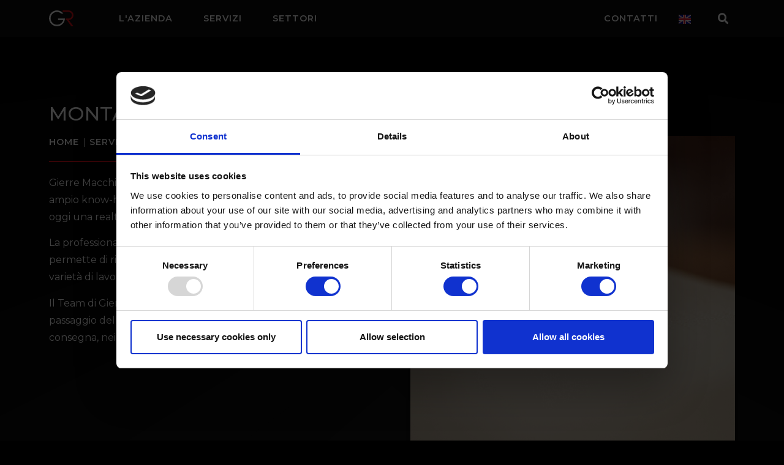

--- FILE ---
content_type: text/html; charset=UTF-8
request_url: https://www.gierremacchine.it/servizi/montaggio-e-assemblaggio/
body_size: 12845
content:
<!doctype html>
<html lang="it-IT">
<head>
	<meta charset="UTF-8">
		<meta name="viewport" content="width=device-width, initial-scale=1">
	<link rel="profile" href="https://gmpg.org/xfn/11">
	<script type="text/javascript"
		id="Cookiebot"
		src="https://consent.cookiebot.com/uc.js"
		data-cbid="45c8c408-6e35-4fc4-b056-687102f64f71"
							data-blockingmode="auto"
	></script>
<title>Montaggio e assemblaggio | Gierre Macchine</title>
<link rel="alternate" href="https://www.gierremacchine.it/servizi/montaggio-e-assemblaggio/" hreflang="it" />
<link rel="alternate" href="https://www.gierremacchine.it/en/services/manufacture-and-assembly/" hreflang="en" />
<meta name="description" content="Gierre Macchine, trasmette da sempre, in ogni suo lavoro, un ampio know-how, sviluppato in decenni di attività, che la rendono oggi una realtà estremamente competitiva e affidabile. La professionalità che mettiamo a disposizione del Cliente, ci permette di ricoprire il ruolo di capocommessa, grazie alla grande varietà di lavorazioni realizzabili.&hellip;" />
<meta name="robots" content="index, follow" />
<meta name="googlebot" content="index, follow, max-snippet:-1, max-image-preview:large, max-video-preview:-1" />
<meta name="bingbot" content="index, follow, max-snippet:-1, max-image-preview:large, max-video-preview:-1" />
<link rel="canonical" href="https://www.gierremacchine.it/servizi/montaggio-e-assemblaggio/" />
<meta property="og:url" content="https://www.gierremacchine.it/servizi/montaggio-e-assemblaggio/" />
<meta property="og:site_name" content="Gierre Macchine" />
<meta property="og:locale" content="it_IT" />
<meta property="og:locale:alternate" content="en_GB" />
<meta property="og:type" content="article" />
<meta property="og:title" content="Montaggio e assemblaggio | Gierre Macchine" />
<meta property="og:description" content="Gierre Macchine, trasmette da sempre, in ogni suo lavoro, un ampio know-how, sviluppato in decenni di attività, che la rendono oggi una realtà estremamente competitiva e affidabile. La professionalità che mettiamo a disposizione del Cliente, ci permette di ricoprire il ruolo di capocommessa, grazie alla grande varietà di lavorazioni realizzabili.&hellip;" />
<meta property="og:image" content="https://www.gierremacchine.it/wp-content/uploads/2022/10/4J7A0405.jpg" />
<meta property="og:image:secure_url" content="https://www.gierremacchine.it/wp-content/uploads/2022/10/4J7A0405.jpg" />
<meta property="og:image:width" content="1920" />
<meta property="og:image:height" content="1920" />
<meta name="twitter:card" content="summary" />
<meta name="twitter:title" content="Montaggio e assemblaggio | Gierre Macchine" />
<meta name="twitter:description" content="Gierre Macchine, trasmette da sempre, in ogni suo lavoro, un ampio know-how, sviluppato in decenni di attività, che la rendono oggi una realtà estremamente competitiva e affidabile. La professionalità che mettiamo a disposizione del Cliente, ci permette di ricoprire il ruolo di capocommessa, grazie alla grande varietà di lavorazioni realizzabili.&hellip;" />
<meta name="twitter:image" content="https://www.gierremacchine.it/wp-content/uploads/2022/10/4J7A0405-1024x1024.jpg" />
<link rel='dns-prefetch' href='//s.w.org' />
<link rel="alternate" type="application/rss+xml" title="Gierre Macchine &raquo; Feed" href="https://www.gierremacchine.it/feed/" />
<link rel="alternate" type="application/rss+xml" title="Gierre Macchine &raquo; Feed dei commenti" href="https://www.gierremacchine.it/comments/feed/" />
<link rel='stylesheet' id='wp-block-library-css'  href='https://www.gierremacchine.it/wp-includes/css/dist/block-library/style.min.css?ver=6.0.11' type='text/css' media='all' />
<style id='global-styles-inline-css' type='text/css'>
body{--wp--preset--color--black: #000000;--wp--preset--color--cyan-bluish-gray: #abb8c3;--wp--preset--color--white: #ffffff;--wp--preset--color--pale-pink: #f78da7;--wp--preset--color--vivid-red: #cf2e2e;--wp--preset--color--luminous-vivid-orange: #ff6900;--wp--preset--color--luminous-vivid-amber: #fcb900;--wp--preset--color--light-green-cyan: #7bdcb5;--wp--preset--color--vivid-green-cyan: #00d084;--wp--preset--color--pale-cyan-blue: #8ed1fc;--wp--preset--color--vivid-cyan-blue: #0693e3;--wp--preset--color--vivid-purple: #9b51e0;--wp--preset--gradient--vivid-cyan-blue-to-vivid-purple: linear-gradient(135deg,rgba(6,147,227,1) 0%,rgb(155,81,224) 100%);--wp--preset--gradient--light-green-cyan-to-vivid-green-cyan: linear-gradient(135deg,rgb(122,220,180) 0%,rgb(0,208,130) 100%);--wp--preset--gradient--luminous-vivid-amber-to-luminous-vivid-orange: linear-gradient(135deg,rgba(252,185,0,1) 0%,rgba(255,105,0,1) 100%);--wp--preset--gradient--luminous-vivid-orange-to-vivid-red: linear-gradient(135deg,rgba(255,105,0,1) 0%,rgb(207,46,46) 100%);--wp--preset--gradient--very-light-gray-to-cyan-bluish-gray: linear-gradient(135deg,rgb(238,238,238) 0%,rgb(169,184,195) 100%);--wp--preset--gradient--cool-to-warm-spectrum: linear-gradient(135deg,rgb(74,234,220) 0%,rgb(151,120,209) 20%,rgb(207,42,186) 40%,rgb(238,44,130) 60%,rgb(251,105,98) 80%,rgb(254,248,76) 100%);--wp--preset--gradient--blush-light-purple: linear-gradient(135deg,rgb(255,206,236) 0%,rgb(152,150,240) 100%);--wp--preset--gradient--blush-bordeaux: linear-gradient(135deg,rgb(254,205,165) 0%,rgb(254,45,45) 50%,rgb(107,0,62) 100%);--wp--preset--gradient--luminous-dusk: linear-gradient(135deg,rgb(255,203,112) 0%,rgb(199,81,192) 50%,rgb(65,88,208) 100%);--wp--preset--gradient--pale-ocean: linear-gradient(135deg,rgb(255,245,203) 0%,rgb(182,227,212) 50%,rgb(51,167,181) 100%);--wp--preset--gradient--electric-grass: linear-gradient(135deg,rgb(202,248,128) 0%,rgb(113,206,126) 100%);--wp--preset--gradient--midnight: linear-gradient(135deg,rgb(2,3,129) 0%,rgb(40,116,252) 100%);--wp--preset--duotone--dark-grayscale: url('#wp-duotone-dark-grayscale');--wp--preset--duotone--grayscale: url('#wp-duotone-grayscale');--wp--preset--duotone--purple-yellow: url('#wp-duotone-purple-yellow');--wp--preset--duotone--blue-red: url('#wp-duotone-blue-red');--wp--preset--duotone--midnight: url('#wp-duotone-midnight');--wp--preset--duotone--magenta-yellow: url('#wp-duotone-magenta-yellow');--wp--preset--duotone--purple-green: url('#wp-duotone-purple-green');--wp--preset--duotone--blue-orange: url('#wp-duotone-blue-orange');--wp--preset--font-size--small: 13px;--wp--preset--font-size--medium: 20px;--wp--preset--font-size--large: 36px;--wp--preset--font-size--x-large: 42px;}.has-black-color{color: var(--wp--preset--color--black) !important;}.has-cyan-bluish-gray-color{color: var(--wp--preset--color--cyan-bluish-gray) !important;}.has-white-color{color: var(--wp--preset--color--white) !important;}.has-pale-pink-color{color: var(--wp--preset--color--pale-pink) !important;}.has-vivid-red-color{color: var(--wp--preset--color--vivid-red) !important;}.has-luminous-vivid-orange-color{color: var(--wp--preset--color--luminous-vivid-orange) !important;}.has-luminous-vivid-amber-color{color: var(--wp--preset--color--luminous-vivid-amber) !important;}.has-light-green-cyan-color{color: var(--wp--preset--color--light-green-cyan) !important;}.has-vivid-green-cyan-color{color: var(--wp--preset--color--vivid-green-cyan) !important;}.has-pale-cyan-blue-color{color: var(--wp--preset--color--pale-cyan-blue) !important;}.has-vivid-cyan-blue-color{color: var(--wp--preset--color--vivid-cyan-blue) !important;}.has-vivid-purple-color{color: var(--wp--preset--color--vivid-purple) !important;}.has-black-background-color{background-color: var(--wp--preset--color--black) !important;}.has-cyan-bluish-gray-background-color{background-color: var(--wp--preset--color--cyan-bluish-gray) !important;}.has-white-background-color{background-color: var(--wp--preset--color--white) !important;}.has-pale-pink-background-color{background-color: var(--wp--preset--color--pale-pink) !important;}.has-vivid-red-background-color{background-color: var(--wp--preset--color--vivid-red) !important;}.has-luminous-vivid-orange-background-color{background-color: var(--wp--preset--color--luminous-vivid-orange) !important;}.has-luminous-vivid-amber-background-color{background-color: var(--wp--preset--color--luminous-vivid-amber) !important;}.has-light-green-cyan-background-color{background-color: var(--wp--preset--color--light-green-cyan) !important;}.has-vivid-green-cyan-background-color{background-color: var(--wp--preset--color--vivid-green-cyan) !important;}.has-pale-cyan-blue-background-color{background-color: var(--wp--preset--color--pale-cyan-blue) !important;}.has-vivid-cyan-blue-background-color{background-color: var(--wp--preset--color--vivid-cyan-blue) !important;}.has-vivid-purple-background-color{background-color: var(--wp--preset--color--vivid-purple) !important;}.has-black-border-color{border-color: var(--wp--preset--color--black) !important;}.has-cyan-bluish-gray-border-color{border-color: var(--wp--preset--color--cyan-bluish-gray) !important;}.has-white-border-color{border-color: var(--wp--preset--color--white) !important;}.has-pale-pink-border-color{border-color: var(--wp--preset--color--pale-pink) !important;}.has-vivid-red-border-color{border-color: var(--wp--preset--color--vivid-red) !important;}.has-luminous-vivid-orange-border-color{border-color: var(--wp--preset--color--luminous-vivid-orange) !important;}.has-luminous-vivid-amber-border-color{border-color: var(--wp--preset--color--luminous-vivid-amber) !important;}.has-light-green-cyan-border-color{border-color: var(--wp--preset--color--light-green-cyan) !important;}.has-vivid-green-cyan-border-color{border-color: var(--wp--preset--color--vivid-green-cyan) !important;}.has-pale-cyan-blue-border-color{border-color: var(--wp--preset--color--pale-cyan-blue) !important;}.has-vivid-cyan-blue-border-color{border-color: var(--wp--preset--color--vivid-cyan-blue) !important;}.has-vivid-purple-border-color{border-color: var(--wp--preset--color--vivid-purple) !important;}.has-vivid-cyan-blue-to-vivid-purple-gradient-background{background: var(--wp--preset--gradient--vivid-cyan-blue-to-vivid-purple) !important;}.has-light-green-cyan-to-vivid-green-cyan-gradient-background{background: var(--wp--preset--gradient--light-green-cyan-to-vivid-green-cyan) !important;}.has-luminous-vivid-amber-to-luminous-vivid-orange-gradient-background{background: var(--wp--preset--gradient--luminous-vivid-amber-to-luminous-vivid-orange) !important;}.has-luminous-vivid-orange-to-vivid-red-gradient-background{background: var(--wp--preset--gradient--luminous-vivid-orange-to-vivid-red) !important;}.has-very-light-gray-to-cyan-bluish-gray-gradient-background{background: var(--wp--preset--gradient--very-light-gray-to-cyan-bluish-gray) !important;}.has-cool-to-warm-spectrum-gradient-background{background: var(--wp--preset--gradient--cool-to-warm-spectrum) !important;}.has-blush-light-purple-gradient-background{background: var(--wp--preset--gradient--blush-light-purple) !important;}.has-blush-bordeaux-gradient-background{background: var(--wp--preset--gradient--blush-bordeaux) !important;}.has-luminous-dusk-gradient-background{background: var(--wp--preset--gradient--luminous-dusk) !important;}.has-pale-ocean-gradient-background{background: var(--wp--preset--gradient--pale-ocean) !important;}.has-electric-grass-gradient-background{background: var(--wp--preset--gradient--electric-grass) !important;}.has-midnight-gradient-background{background: var(--wp--preset--gradient--midnight) !important;}.has-small-font-size{font-size: var(--wp--preset--font-size--small) !important;}.has-medium-font-size{font-size: var(--wp--preset--font-size--medium) !important;}.has-large-font-size{font-size: var(--wp--preset--font-size--large) !important;}.has-x-large-font-size{font-size: var(--wp--preset--font-size--x-large) !important;}
</style>
<link rel='stylesheet' id='hello-elementor-css'  href='https://www.gierremacchine.it/wp-content/themes/hello-elementor/style.min.css?ver=2.5.0' type='text/css' media='all' />
<link rel='stylesheet' id='hello-elementor-theme-style-css'  href='https://www.gierremacchine.it/wp-content/themes/hello-elementor/theme.min.css?ver=2.5.0' type='text/css' media='all' />
<link rel='stylesheet' id='elementor-icons-css'  href='https://www.gierremacchine.it/wp-content/plugins/elementor/assets/lib/eicons/css/elementor-icons.min.css?ver=5.15.0' type='text/css' media='all' />
<link rel='stylesheet' id='elementor-frontend-legacy-css'  href='https://www.gierremacchine.it/wp-content/plugins/elementor/assets/css/frontend-legacy.min.css?ver=3.6.6' type='text/css' media='all' />
<link rel='stylesheet' id='elementor-frontend-css'  href='https://www.gierremacchine.it/wp-content/plugins/elementor/assets/css/frontend.min.css?ver=3.6.6' type='text/css' media='all' />
<link rel='stylesheet' id='elementor-post-6-css'  href='https://www.gierremacchine.it/wp-content/uploads/elementor/css/post-6.css?ver=1666627521' type='text/css' media='all' />
<link rel='stylesheet' id='elementor-pro-css'  href='https://www.gierremacchine.it/wp-content/plugins/elementor-pro/assets/css/frontend.min.css?ver=3.6.1' type='text/css' media='all' />
<link rel='stylesheet' id='elementor-post-101-css'  href='https://www.gierremacchine.it/wp-content/uploads/elementor/css/post-101.css?ver=1666627522' type='text/css' media='all' />
<link rel='stylesheet' id='elementor-post-232-css'  href='https://www.gierremacchine.it/wp-content/uploads/elementor/css/post-232.css?ver=1666627522' type='text/css' media='all' />
<link rel='stylesheet' id='elementor-post-240-css'  href='https://www.gierremacchine.it/wp-content/uploads/elementor/css/post-240.css?ver=1666654645' type='text/css' media='all' />
<link rel='stylesheet' id='google-fonts-1-css'  href='https://fonts.googleapis.com/css?family=Montserrat%3A100%2C100italic%2C200%2C200italic%2C300%2C300italic%2C400%2C400italic%2C500%2C500italic%2C600%2C600italic%2C700%2C700italic%2C800%2C800italic%2C900%2C900italic&#038;display=auto&#038;ver=6.0.11' type='text/css' media='all' />
<link rel='stylesheet' id='elementor-icons-shared-0-css'  href='https://www.gierremacchine.it/wp-content/plugins/elementor/assets/lib/font-awesome/css/fontawesome.min.css?ver=5.15.3' type='text/css' media='all' />
<link rel='stylesheet' id='elementor-icons-fa-brands-css'  href='https://www.gierremacchine.it/wp-content/plugins/elementor/assets/lib/font-awesome/css/brands.min.css?ver=5.15.3' type='text/css' media='all' />
<link rel="https://api.w.org/" href="https://www.gierremacchine.it/wp-json/" /><link rel="alternate" type="application/json" href="https://www.gierremacchine.it/wp-json/wp/v2/pages/29" /><link rel="EditURI" type="application/rsd+xml" title="RSD" href="https://www.gierremacchine.it/xmlrpc.php?rsd" />
<link rel="wlwmanifest" type="application/wlwmanifest+xml" href="https://www.gierremacchine.it/wp-includes/wlwmanifest.xml" /> 
<meta name="generator" content="WordPress 6.0.11" />
<link rel='shortlink' href='https://www.gierremacchine.it/?p=29' />
<link rel="alternate" type="application/json+oembed" href="https://www.gierremacchine.it/wp-json/oembed/1.0/embed?url=https%3A%2F%2Fwww.gierremacchine.it%2Fservizi%2Fmontaggio-e-assemblaggio%2F" />
<link rel="alternate" type="text/xml+oembed" href="https://www.gierremacchine.it/wp-json/oembed/1.0/embed?url=https%3A%2F%2Fwww.gierremacchine.it%2Fservizi%2Fmontaggio-e-assemblaggio%2F&#038;format=xml" />
<meta name="facebook-domain-verification" content="ozgr6qm386h4yc5cjbln6f27tvrtle" />
<!-- Facebook Pixel Code -->
<script>
  !function(f,b,e,v,n,t,s)
  {if(f.fbq)return;n=f.fbq=function(){n.callMethod?
  n.callMethod.apply(n,arguments):n.queue.push(arguments)};
  if(!f._fbq)f._fbq=n;n.push=n;n.loaded=!0;n.version='2.0';
  n.queue=[];t=b.createElement(e);t.async=!0;
  t.src=v;s=b.getElementsByTagName(e)[0];
  s.parentNode.insertBefore(t,s)}(window, document,'script',
  'https://connect.facebook.net/en_US/fbevents.js');
  fbq('init', '505244160920187');
  fbq('track', 'PageView');
</script>
<noscript><img height="1" width="1" style="display:none"
  src="https://www.facebook.com/tr?id=505244160920187&ev=PageView&noscript=1"
/></noscript>
<!-- End Facebook Pixel Code -->
<meta name="google-site-verification" content="UcOuqmSUCKG75-aDjHSRiYTwsMB7WsHoArSf8Dpbmy8" />
<!-- Global site tag (gtag.js) - Google Ads: 364524859 -->
<script async src="https://www.googletagmanager.com/gtag/js?id=AW-364524859"></script>
<script>
  window.dataLayer = window.dataLayer || [];
  function gtag(){dataLayer.push(arguments);}
  gtag('js', new Date());

  gtag('config', 'AW-364524859');
</script>
<!-- Event snippet for Visualizzazione di pagina conversion page -->
<script>
  gtag('event', 'conversion', {'send_to': 'AW-364524859/znsaCOGxqp0CELvq6K0B'});
</script>

<link rel="icon" href="https://www.gierremacchine.it/wp-content/uploads/2020/12/cropped-favicon-gr-macchine-32x32.png" sizes="32x32" />
<link rel="icon" href="https://www.gierremacchine.it/wp-content/uploads/2020/12/cropped-favicon-gr-macchine-192x192.png" sizes="192x192" />
<link rel="apple-touch-icon" href="https://www.gierremacchine.it/wp-content/uploads/2020/12/cropped-favicon-gr-macchine-180x180.png" />
<meta name="msapplication-TileImage" content="https://www.gierremacchine.it/wp-content/uploads/2020/12/cropped-favicon-gr-macchine-270x270.png" />
		<style type="text/css" id="wp-custom-css">
			body {
background-color: #000000;
background-attachment: fixed;
background-size: cover;
background-position: center;
background-image: url("data:image/svg+xml,%3Csvg xmlns='http://www.w3.org/2000/svg' width='100%25' height='100%25' viewBox='0 0 1600 800'%3E%3Cg %3E%3Cpolygon fill='%23030303' points='800 100 0 200 0 800 1600 800 1600 200'/%3E%3Cpolygon fill='%23050505' points='800 200 0 400 0 800 1600 800 1600 400'/%3E%3Cpolygon fill='%23080808' points='800 300 0 600 0 800 1600 800 1600 600'/%3E%3Cpolygon fill='%230b0b0b' points='1600 800 800 400 0 800'/%3E%3Cpolygon fill='%230e0e0e' points='1280 800 800 500 320 800'/%3E%3Cpolygon fill='%23101010' points='533.3 800 1066.7 800 800 600'/%3E%3Cpolygon fill='%23131313' points='684.1 800 914.3 800 800 700'/%3E%3C/g%3E%3C/svg%3E");
}
/* Mega Menu */
.elementor-widget-call-to-action, .elementor-location-popup img {
	border-bottom: 2px solid #D71117!important;
}
label {
	vertical-align: inherit;
}
.elementor-field-type-acceptance {
	font-size: 0.7em!important;
}
.plsfe-country-flag img {
	width: 1.3em;
}
@media only screen and (max-width: 600px) {
 .box-mobile .elementor-cta__content {
		padding: 0;
		min-height: 60px!important;
	}
	
}		</style>
		
<script async src='https://www.googletagmanager.com/gtag/js?id=G-W8VEVTSV9B'></script>
<script>
window.dataLayer = window.dataLayer || [];
function gtag(){dataLayer.push(arguments);}gtag('js', new Date());
gtag('config', 'G-W8VEVTSV9B' , {'allow_display_features': false,});

</script>
</head>
<body data-rsssl=1 class="page-template-default page page-id-29 page-child parent-pageid-19 wp-custom-logo elementor-default elementor-kit-6 elementor-page-240">

<svg xmlns="http://www.w3.org/2000/svg" viewBox="0 0 0 0" width="0" height="0" focusable="false" role="none" style="visibility: hidden; position: absolute; left: -9999px; overflow: hidden;" ><defs><filter id="wp-duotone-dark-grayscale"><feColorMatrix color-interpolation-filters="sRGB" type="matrix" values=" .299 .587 .114 0 0 .299 .587 .114 0 0 .299 .587 .114 0 0 .299 .587 .114 0 0 " /><feComponentTransfer color-interpolation-filters="sRGB" ><feFuncR type="table" tableValues="0 0.49803921568627" /><feFuncG type="table" tableValues="0 0.49803921568627" /><feFuncB type="table" tableValues="0 0.49803921568627" /><feFuncA type="table" tableValues="1 1" /></feComponentTransfer><feComposite in2="SourceGraphic" operator="in" /></filter></defs></svg><svg xmlns="http://www.w3.org/2000/svg" viewBox="0 0 0 0" width="0" height="0" focusable="false" role="none" style="visibility: hidden; position: absolute; left: -9999px; overflow: hidden;" ><defs><filter id="wp-duotone-grayscale"><feColorMatrix color-interpolation-filters="sRGB" type="matrix" values=" .299 .587 .114 0 0 .299 .587 .114 0 0 .299 .587 .114 0 0 .299 .587 .114 0 0 " /><feComponentTransfer color-interpolation-filters="sRGB" ><feFuncR type="table" tableValues="0 1" /><feFuncG type="table" tableValues="0 1" /><feFuncB type="table" tableValues="0 1" /><feFuncA type="table" tableValues="1 1" /></feComponentTransfer><feComposite in2="SourceGraphic" operator="in" /></filter></defs></svg><svg xmlns="http://www.w3.org/2000/svg" viewBox="0 0 0 0" width="0" height="0" focusable="false" role="none" style="visibility: hidden; position: absolute; left: -9999px; overflow: hidden;" ><defs><filter id="wp-duotone-purple-yellow"><feColorMatrix color-interpolation-filters="sRGB" type="matrix" values=" .299 .587 .114 0 0 .299 .587 .114 0 0 .299 .587 .114 0 0 .299 .587 .114 0 0 " /><feComponentTransfer color-interpolation-filters="sRGB" ><feFuncR type="table" tableValues="0.54901960784314 0.98823529411765" /><feFuncG type="table" tableValues="0 1" /><feFuncB type="table" tableValues="0.71764705882353 0.25490196078431" /><feFuncA type="table" tableValues="1 1" /></feComponentTransfer><feComposite in2="SourceGraphic" operator="in" /></filter></defs></svg><svg xmlns="http://www.w3.org/2000/svg" viewBox="0 0 0 0" width="0" height="0" focusable="false" role="none" style="visibility: hidden; position: absolute; left: -9999px; overflow: hidden;" ><defs><filter id="wp-duotone-blue-red"><feColorMatrix color-interpolation-filters="sRGB" type="matrix" values=" .299 .587 .114 0 0 .299 .587 .114 0 0 .299 .587 .114 0 0 .299 .587 .114 0 0 " /><feComponentTransfer color-interpolation-filters="sRGB" ><feFuncR type="table" tableValues="0 1" /><feFuncG type="table" tableValues="0 0.27843137254902" /><feFuncB type="table" tableValues="0.5921568627451 0.27843137254902" /><feFuncA type="table" tableValues="1 1" /></feComponentTransfer><feComposite in2="SourceGraphic" operator="in" /></filter></defs></svg><svg xmlns="http://www.w3.org/2000/svg" viewBox="0 0 0 0" width="0" height="0" focusable="false" role="none" style="visibility: hidden; position: absolute; left: -9999px; overflow: hidden;" ><defs><filter id="wp-duotone-midnight"><feColorMatrix color-interpolation-filters="sRGB" type="matrix" values=" .299 .587 .114 0 0 .299 .587 .114 0 0 .299 .587 .114 0 0 .299 .587 .114 0 0 " /><feComponentTransfer color-interpolation-filters="sRGB" ><feFuncR type="table" tableValues="0 0" /><feFuncG type="table" tableValues="0 0.64705882352941" /><feFuncB type="table" tableValues="0 1" /><feFuncA type="table" tableValues="1 1" /></feComponentTransfer><feComposite in2="SourceGraphic" operator="in" /></filter></defs></svg><svg xmlns="http://www.w3.org/2000/svg" viewBox="0 0 0 0" width="0" height="0" focusable="false" role="none" style="visibility: hidden; position: absolute; left: -9999px; overflow: hidden;" ><defs><filter id="wp-duotone-magenta-yellow"><feColorMatrix color-interpolation-filters="sRGB" type="matrix" values=" .299 .587 .114 0 0 .299 .587 .114 0 0 .299 .587 .114 0 0 .299 .587 .114 0 0 " /><feComponentTransfer color-interpolation-filters="sRGB" ><feFuncR type="table" tableValues="0.78039215686275 1" /><feFuncG type="table" tableValues="0 0.94901960784314" /><feFuncB type="table" tableValues="0.35294117647059 0.47058823529412" /><feFuncA type="table" tableValues="1 1" /></feComponentTransfer><feComposite in2="SourceGraphic" operator="in" /></filter></defs></svg><svg xmlns="http://www.w3.org/2000/svg" viewBox="0 0 0 0" width="0" height="0" focusable="false" role="none" style="visibility: hidden; position: absolute; left: -9999px; overflow: hidden;" ><defs><filter id="wp-duotone-purple-green"><feColorMatrix color-interpolation-filters="sRGB" type="matrix" values=" .299 .587 .114 0 0 .299 .587 .114 0 0 .299 .587 .114 0 0 .299 .587 .114 0 0 " /><feComponentTransfer color-interpolation-filters="sRGB" ><feFuncR type="table" tableValues="0.65098039215686 0.40392156862745" /><feFuncG type="table" tableValues="0 1" /><feFuncB type="table" tableValues="0.44705882352941 0.4" /><feFuncA type="table" tableValues="1 1" /></feComponentTransfer><feComposite in2="SourceGraphic" operator="in" /></filter></defs></svg><svg xmlns="http://www.w3.org/2000/svg" viewBox="0 0 0 0" width="0" height="0" focusable="false" role="none" style="visibility: hidden; position: absolute; left: -9999px; overflow: hidden;" ><defs><filter id="wp-duotone-blue-orange"><feColorMatrix color-interpolation-filters="sRGB" type="matrix" values=" .299 .587 .114 0 0 .299 .587 .114 0 0 .299 .587 .114 0 0 .299 .587 .114 0 0 " /><feComponentTransfer color-interpolation-filters="sRGB" ><feFuncR type="table" tableValues="0.098039215686275 1" /><feFuncG type="table" tableValues="0 0.66274509803922" /><feFuncB type="table" tableValues="0.84705882352941 0.41960784313725" /><feFuncA type="table" tableValues="1 1" /></feComponentTransfer><feComposite in2="SourceGraphic" operator="in" /></filter></defs></svg>		<div data-elementor-type="header" data-elementor-id="101" class="elementor elementor-101 elementor-location-header">
					<div class="elementor-section-wrap">
								<section class="elementor-section elementor-top-section elementor-element elementor-element-8ce090b elementor-section-height-min-height elementor-hidden-phone elementor-section-boxed elementor-section-height-default elementor-section-items-middle" data-id="8ce090b" data-element_type="section" data-settings="{&quot;background_background&quot;:&quot;classic&quot;,&quot;sticky&quot;:&quot;top&quot;,&quot;sticky_on&quot;:[&quot;desktop&quot;,&quot;tablet&quot;,&quot;mobile&quot;],&quot;sticky_offset&quot;:0,&quot;sticky_effects_offset&quot;:0}">
						<div class="elementor-container elementor-column-gap-default">
							<div class="elementor-row">
					<div class="elementor-column elementor-col-20 elementor-top-column elementor-element elementor-element-308fc37" data-id="308fc37" data-element_type="column">
			<div class="elementor-column-wrap elementor-element-populated">
							<div class="elementor-widget-wrap">
						<div class="elementor-element elementor-element-9bfc10e elementor-widget elementor-widget-image" data-id="9bfc10e" data-element_type="widget" data-widget_type="image.default">
				<div class="elementor-widget-container">
								<div class="elementor-image">
													<a href="https://gierremacchine.it/">
							<img width="1" height="1" src="https://www.gierremacchine.it/wp-content/uploads/2020/11/gierre-macchine-logo.svg" class="attachment-thumbnail size-thumbnail" alt="Gierre Macchine Logo" loading="lazy" />								</a>
														</div>
						</div>
				</div>
						</div>
					</div>
		</div>
				<div class="elementor-column elementor-col-20 elementor-top-column elementor-element elementor-element-4513fd0" data-id="4513fd0" data-element_type="column">
			<div class="elementor-column-wrap elementor-element-populated">
							<div class="elementor-widget-wrap">
						<div class="elementor-element elementor-element-cd86dcd elementor-icon-list--layout-inline elementor-list-item-link-full_width elementor-widget elementor-widget-icon-list" data-id="cd86dcd" data-element_type="widget" data-widget_type="icon-list.default">
				<div class="elementor-widget-container">
					<ul class="elementor-icon-list-items elementor-inline-items">
							<li class="elementor-icon-list-item elementor-inline-item">
											<a href="https://gierremacchine.it/azienda/">

											<span class="elementor-icon-list-text">L'Azienda</span>
											</a>
									</li>
								<li class="elementor-icon-list-item elementor-inline-item">
											<a href="#elementor-action%3Aaction%3Dpopup%3Aopen%26settings%3DeyJpZCI6IjE0MiIsInRvZ2dsZSI6ZmFsc2V9">

											<span class="elementor-icon-list-text">Servizi</span>
											</a>
									</li>
								<li class="elementor-icon-list-item elementor-inline-item">
											<a href="#elementor-action%3Aaction%3Dpopup%3Aopen%26settings%3DeyJpZCI6IjE1NSIsInRvZ2dsZSI6ZmFsc2V9">

											<span class="elementor-icon-list-text">Settori</span>
											</a>
									</li>
						</ul>
				</div>
				</div>
						</div>
					</div>
		</div>
				<div class="elementor-column elementor-col-20 elementor-top-column elementor-element elementor-element-89e84ac" data-id="89e84ac" data-element_type="column">
			<div class="elementor-column-wrap elementor-element-populated">
							<div class="elementor-widget-wrap">
						<div class="elementor-element elementor-element-3bb2467 elementor-icon-list--layout-inline elementor-align-right elementor-list-item-link-full_width elementor-widget elementor-widget-icon-list" data-id="3bb2467" data-element_type="widget" data-widget_type="icon-list.default">
				<div class="elementor-widget-container">
					<ul class="elementor-icon-list-items elementor-inline-items">
							<li class="elementor-icon-list-item elementor-inline-item">
											<a href="https://gierremacchine.it/contatti/">

											<span class="elementor-icon-list-text">Contatti</span>
											</a>
									</li>
						</ul>
				</div>
				</div>
						</div>
					</div>
		</div>
				<div class="elementor-column elementor-col-20 elementor-top-column elementor-element elementor-element-4b13174" data-id="4b13174" data-element_type="column">
			<div class="elementor-column-wrap elementor-element-populated">
							<div class="elementor-widget-wrap">
						<div class="cpel-switcher--layout-horizontal elementor-element elementor-element-9294588 cpel-switcher--align-center cpel-switcher--layout-horizontal cpel-switcher--aspect-ratio-43 elementor-widget elementor-widget-polylang-language-switcher" data-id="9294588" data-element_type="widget" data-widget_type="polylang-language-switcher.default">
				<div class="elementor-widget-container">
			<nav class="cpel-switcher__nav"><ul class="cpel-switcher__list"><li class="cpel-switcher__lang"><a lang="en-GB" hreflang="en-GB" href="https://www.gierremacchine.it/en/services/manufacture-and-assembly/"><span class="cpel-switcher__flag cpel-switcher__flag--gb"><img src="data:image/svg+xml;utf8,<svg width='21' height='15' xmlns='http://www.w3.org/2000/svg'><defs><linearGradient x1='50%' y1='0%' x2='50%' y2='100%' id='a'><stop stop-color='%23FFF' offset='0%'/><stop stop-color='%23F0F0F0' offset='100%'/></linearGradient><linearGradient x1='50%' y1='0%' x2='50%' y2='100%' id='b'><stop stop-color='%230A17A7' offset='0%'/><stop stop-color='%23030E88' offset='100%'/></linearGradient><linearGradient x1='50%' y1='0%' x2='50%' y2='100%' id='c'><stop stop-color='%23E6273E' offset='0%'/><stop stop-color='%23CF152B' offset='100%'/></linearGradient></defs><g fill='none' fill-rule='evenodd'><path fill='url(%23a)' d='M0 0h21v15H0z'/><path fill='url(%23b)' d='M-.002 0h21v15h-21z'/><path d='M5.003 10H-.002V5h5.005L-2.082.22l1.118-1.657 8.962 6.045V-1h5v5.608l8.962-6.045L23.078.22 15.993 5h5.005v5h-5.005l7.085 4.78-1.118 1.657-8.962-6.045V16h-5v-5.608l-8.962 6.045-1.118-1.658L5.003 10z' fill='url(%23a)'/><path d='M14.136 4.958l9.5-6.25a.25.25 0 00-.275-.417l-9.5 6.25a.25.25 0 10.275.417zm.732 5.522l8.515 5.74a.25.25 0 10.28-.415l-8.516-5.74a.25.25 0 00-.279.415zM6.142 4.526L-2.74-1.461a.25.25 0 00-.28.415L5.863 4.94a.25.25 0 00.279-.414zm.685 5.469l-9.845 6.53a.25.25 0 10.276.416l9.846-6.529a.25.25 0 00-.277-.417z' fill='%23DB1F35' fill-rule='nonzero'/><path fill='url(%23c)' d='M-.002 9h9v6h3V9h9V6h-9V0h-3v6h-9z'/></g></svg>" alt="English" /></span></a></li></ul></nav>		</div>
				</div>
						</div>
					</div>
		</div>
				<div class="elementor-column elementor-col-20 elementor-top-column elementor-element elementor-element-379a3c9" data-id="379a3c9" data-element_type="column">
			<div class="elementor-column-wrap elementor-element-populated">
							<div class="elementor-widget-wrap">
						<div class="elementor-element elementor-element-54bb7d7 elementor-search-form--skin-full_screen elementor-widget elementor-widget-search-form" data-id="54bb7d7" data-element_type="widget" data-settings="{&quot;skin&quot;:&quot;full_screen&quot;}" data-widget_type="search-form.default">
				<div class="elementor-widget-container">
					<form class="elementor-search-form" role="search" action="https://www.gierremacchine.it/" method="get">
									<div class="elementor-search-form__toggle">
				<i aria-hidden="true" class="fas fa-search"></i>				<span class="elementor-screen-only">Cerca</span>
			</div>
						<div class="elementor-search-form__container">
								<input placeholder="Cerca..." class="elementor-search-form__input" type="search" name="s" title="Cerca" value="">
																<div class="dialog-lightbox-close-button dialog-close-button">
					<i aria-hidden="true" class="eicon-close"></i>					<span class="elementor-screen-only">Chiudi</span>
				</div>
							</div>
		</form>
				</div>
				</div>
						</div>
					</div>
		</div>
								</div>
					</div>
		</section>
				<section class="elementor-section elementor-top-section elementor-element elementor-element-e093393 elementor-section-height-min-height elementor-hidden-desktop elementor-hidden-tablet elementor-section-boxed elementor-section-height-default elementor-section-items-middle" data-id="e093393" data-element_type="section" data-settings="{&quot;background_background&quot;:&quot;classic&quot;,&quot;sticky&quot;:&quot;top&quot;,&quot;sticky_on&quot;:[&quot;desktop&quot;,&quot;tablet&quot;,&quot;mobile&quot;],&quot;sticky_offset&quot;:0,&quot;sticky_effects_offset&quot;:0}">
						<div class="elementor-container elementor-column-gap-default">
							<div class="elementor-row">
					<div class="elementor-column elementor-col-25 elementor-top-column elementor-element elementor-element-3285097" data-id="3285097" data-element_type="column">
			<div class="elementor-column-wrap elementor-element-populated">
							<div class="elementor-widget-wrap">
						<div class="elementor-element elementor-element-a921ac8 elementor-nav-menu__align-center elementor-nav-menu--stretch elementor-nav-menu--dropdown-tablet elementor-nav-menu__text-align-aside elementor-nav-menu--toggle elementor-nav-menu--burger elementor-widget elementor-widget-nav-menu" data-id="a921ac8" data-element_type="widget" data-settings="{&quot;full_width&quot;:&quot;stretch&quot;,&quot;submenu_icon&quot;:{&quot;value&quot;:&quot;&lt;i class=\&quot;fas e-plus-icon\&quot;&gt;&lt;\/i&gt;&quot;,&quot;library&quot;:&quot;&quot;},&quot;layout&quot;:&quot;horizontal&quot;,&quot;toggle&quot;:&quot;burger&quot;}" data-widget_type="nav-menu.default">
				<div class="elementor-widget-container">
						<nav migration_allowed="1" migrated="0" role="navigation" class="elementor-nav-menu--main elementor-nav-menu__container elementor-nav-menu--layout-horizontal e--pointer-underline e--animation-fade">
				<ul id="menu-1-a921ac8" class="elementor-nav-menu"><li class="menu-item menu-item-type-post_type menu-item-object-page menu-item-home menu-item-362"><a href="https://www.gierremacchine.it/" class="elementor-item">Home</a></li>
<li class="menu-item menu-item-type-post_type menu-item-object-page menu-item-364"><a href="https://www.gierremacchine.it/azienda/" class="elementor-item">L’Azienda</a></li>
<li class="menu-item menu-item-type-post_type menu-item-object-page current-page-ancestor current-menu-ancestor current-menu-parent current-page-parent current_page_parent current_page_ancestor menu-item-has-children menu-item-864"><a href="https://www.gierremacchine.it/servizi/" class="elementor-item">Servizi</a>
<ul class="sub-menu elementor-nav-menu--dropdown">
	<li class="menu-item menu-item-type-post_type menu-item-object-page menu-item-373"><a href="https://www.gierremacchine.it/servizi/progettazione-e-consulenza/" class="elementor-sub-item">Progettazione e consulenza</a></li>
	<li class="menu-item menu-item-type-post_type menu-item-object-page menu-item-372"><a href="https://www.gierremacchine.it/servizi/produzione-in-serie/" class="elementor-sub-item">Produzione in serie</a></li>
	<li class="menu-item menu-item-type-post_type menu-item-object-page current-menu-item page_item page-item-29 current_page_item menu-item-371"><a href="https://www.gierremacchine.it/servizi/montaggio-e-assemblaggio/" aria-current="page" class="elementor-sub-item elementor-item-active">Montaggio e assemblaggio</a></li>
	<li class="menu-item menu-item-type-post_type menu-item-object-page menu-item-367"><a href="https://www.gierremacchine.it/servizi/controllo-qualita/" class="elementor-sub-item">Controllo qualità</a></li>
	<li class="menu-item menu-item-type-post_type menu-item-object-page menu-item-370"><a href="https://www.gierremacchine.it/servizi/magazzino/" class="elementor-sub-item">Magazzino</a></li>
	<li class="menu-item menu-item-type-post_type menu-item-object-page menu-item-369"><a href="https://www.gierremacchine.it/servizi/kanban/" class="elementor-sub-item">Kanban</a></li>
	<li class="menu-item menu-item-type-post_type menu-item-object-page menu-item-368"><a href="https://www.gierremacchine.it/servizi/gestione-delle-scorte/" class="elementor-sub-item">Gestione delle scorte</a></li>
	<li class="menu-item menu-item-type-post_type menu-item-object-page menu-item-366"><a href="https://www.gierremacchine.it/servizi/confezionamento-kit/" class="elementor-sub-item">Confezionamento Kit</a></li>
	<li class="menu-item menu-item-type-post_type menu-item-object-page menu-item-374"><a href="https://www.gierremacchine.it/servizi/trasporti/" class="elementor-sub-item">Trasporti</a></li>
</ul>
</li>
<li class="menu-item menu-item-type-post_type menu-item-object-page menu-item-has-children menu-item-865"><a href="https://www.gierremacchine.it/settori/" class="elementor-item">Settori</a>
<ul class="sub-menu elementor-nav-menu--dropdown">
	<li class="menu-item menu-item-type-post_type menu-item-object-page menu-item-378"><a href="https://www.gierremacchine.it/settori/meccanica-speciale/" class="elementor-sub-item">Meccanica speciale</a></li>
	<li class="menu-item menu-item-type-post_type menu-item-object-page menu-item-380"><a href="https://www.gierremacchine.it/settori/termoidraulica/" class="elementor-sub-item">Termoidraulica</a></li>
	<li class="menu-item menu-item-type-post_type menu-item-object-page menu-item-377"><a href="https://www.gierremacchine.it/settori/arredamento-design-e-moda/" class="elementor-sub-item">Arredamento, design e moda</a></li>
	<li class="menu-item menu-item-type-post_type menu-item-object-page menu-item-379"><a href="https://www.gierremacchine.it/settori/serramenti-e-tendaggi/" class="elementor-sub-item">Serramenti e tendaggi</a></li>
	<li class="menu-item menu-item-type-post_type menu-item-object-page menu-item-376"><a href="https://www.gierremacchine.it/settori/alimentare/" class="elementor-sub-item">Alimentare</a></li>
</ul>
</li>
<li class="menu-item menu-item-type-post_type menu-item-object-page menu-item-363"><a href="https://www.gierremacchine.it/contatti/" class="elementor-item">Contatti</a></li>
</ul>			</nav>
					<div class="elementor-menu-toggle" role="button" tabindex="0" aria-label="Menu di commutazione" aria-expanded="false">
			<i aria-hidden="true" role="presentation" class="elementor-menu-toggle__icon--open eicon-menu-bar"></i><i aria-hidden="true" role="presentation" class="elementor-menu-toggle__icon--close eicon-close"></i>			<span class="elementor-screen-only">Menu</span>
		</div>
			<nav class="elementor-nav-menu--dropdown elementor-nav-menu__container" role="navigation" aria-hidden="true">
				<ul id="menu-2-a921ac8" class="elementor-nav-menu"><li class="menu-item menu-item-type-post_type menu-item-object-page menu-item-home menu-item-362"><a href="https://www.gierremacchine.it/" class="elementor-item" tabindex="-1">Home</a></li>
<li class="menu-item menu-item-type-post_type menu-item-object-page menu-item-364"><a href="https://www.gierremacchine.it/azienda/" class="elementor-item" tabindex="-1">L’Azienda</a></li>
<li class="menu-item menu-item-type-post_type menu-item-object-page current-page-ancestor current-menu-ancestor current-menu-parent current-page-parent current_page_parent current_page_ancestor menu-item-has-children menu-item-864"><a href="https://www.gierremacchine.it/servizi/" class="elementor-item" tabindex="-1">Servizi</a>
<ul class="sub-menu elementor-nav-menu--dropdown">
	<li class="menu-item menu-item-type-post_type menu-item-object-page menu-item-373"><a href="https://www.gierremacchine.it/servizi/progettazione-e-consulenza/" class="elementor-sub-item" tabindex="-1">Progettazione e consulenza</a></li>
	<li class="menu-item menu-item-type-post_type menu-item-object-page menu-item-372"><a href="https://www.gierremacchine.it/servizi/produzione-in-serie/" class="elementor-sub-item" tabindex="-1">Produzione in serie</a></li>
	<li class="menu-item menu-item-type-post_type menu-item-object-page current-menu-item page_item page-item-29 current_page_item menu-item-371"><a href="https://www.gierremacchine.it/servizi/montaggio-e-assemblaggio/" aria-current="page" class="elementor-sub-item elementor-item-active" tabindex="-1">Montaggio e assemblaggio</a></li>
	<li class="menu-item menu-item-type-post_type menu-item-object-page menu-item-367"><a href="https://www.gierremacchine.it/servizi/controllo-qualita/" class="elementor-sub-item" tabindex="-1">Controllo qualità</a></li>
	<li class="menu-item menu-item-type-post_type menu-item-object-page menu-item-370"><a href="https://www.gierremacchine.it/servizi/magazzino/" class="elementor-sub-item" tabindex="-1">Magazzino</a></li>
	<li class="menu-item menu-item-type-post_type menu-item-object-page menu-item-369"><a href="https://www.gierremacchine.it/servizi/kanban/" class="elementor-sub-item" tabindex="-1">Kanban</a></li>
	<li class="menu-item menu-item-type-post_type menu-item-object-page menu-item-368"><a href="https://www.gierremacchine.it/servizi/gestione-delle-scorte/" class="elementor-sub-item" tabindex="-1">Gestione delle scorte</a></li>
	<li class="menu-item menu-item-type-post_type menu-item-object-page menu-item-366"><a href="https://www.gierremacchine.it/servizi/confezionamento-kit/" class="elementor-sub-item" tabindex="-1">Confezionamento Kit</a></li>
	<li class="menu-item menu-item-type-post_type menu-item-object-page menu-item-374"><a href="https://www.gierremacchine.it/servizi/trasporti/" class="elementor-sub-item" tabindex="-1">Trasporti</a></li>
</ul>
</li>
<li class="menu-item menu-item-type-post_type menu-item-object-page menu-item-has-children menu-item-865"><a href="https://www.gierremacchine.it/settori/" class="elementor-item" tabindex="-1">Settori</a>
<ul class="sub-menu elementor-nav-menu--dropdown">
	<li class="menu-item menu-item-type-post_type menu-item-object-page menu-item-378"><a href="https://www.gierremacchine.it/settori/meccanica-speciale/" class="elementor-sub-item" tabindex="-1">Meccanica speciale</a></li>
	<li class="menu-item menu-item-type-post_type menu-item-object-page menu-item-380"><a href="https://www.gierremacchine.it/settori/termoidraulica/" class="elementor-sub-item" tabindex="-1">Termoidraulica</a></li>
	<li class="menu-item menu-item-type-post_type menu-item-object-page menu-item-377"><a href="https://www.gierremacchine.it/settori/arredamento-design-e-moda/" class="elementor-sub-item" tabindex="-1">Arredamento, design e moda</a></li>
	<li class="menu-item menu-item-type-post_type menu-item-object-page menu-item-379"><a href="https://www.gierremacchine.it/settori/serramenti-e-tendaggi/" class="elementor-sub-item" tabindex="-1">Serramenti e tendaggi</a></li>
	<li class="menu-item menu-item-type-post_type menu-item-object-page menu-item-376"><a href="https://www.gierremacchine.it/settori/alimentare/" class="elementor-sub-item" tabindex="-1">Alimentare</a></li>
</ul>
</li>
<li class="menu-item menu-item-type-post_type menu-item-object-page menu-item-363"><a href="https://www.gierremacchine.it/contatti/" class="elementor-item" tabindex="-1">Contatti</a></li>
</ul>			</nav>
				</div>
				</div>
						</div>
					</div>
		</div>
				<div class="elementor-column elementor-col-25 elementor-top-column elementor-element elementor-element-8eeb45e" data-id="8eeb45e" data-element_type="column">
			<div class="elementor-column-wrap elementor-element-populated">
							<div class="elementor-widget-wrap">
						<div class="elementor-element elementor-element-8a6e2ec elementor-widget elementor-widget-image" data-id="8a6e2ec" data-element_type="widget" data-widget_type="image.default">
				<div class="elementor-widget-container">
								<div class="elementor-image">
													<a href="https://gierremacchine.it/">
							<img width="1" height="1" src="https://www.gierremacchine.it/wp-content/uploads/2020/11/gierre-macchine-logo.svg" class="attachment-thumbnail size-thumbnail" alt="Gierre Macchine Logo" loading="lazy" />								</a>
														</div>
						</div>
				</div>
						</div>
					</div>
		</div>
				<div class="elementor-column elementor-col-25 elementor-top-column elementor-element elementor-element-69e8e9a" data-id="69e8e9a" data-element_type="column">
			<div class="elementor-column-wrap elementor-element-populated">
							<div class="elementor-widget-wrap">
						<div class="cpel-switcher--layout-horizontal elementor-element elementor-element-58710bc cpel-switcher--layout-horizontal cpel-switcher--aspect-ratio-43 elementor-widget elementor-widget-polylang-language-switcher" data-id="58710bc" data-element_type="widget" data-widget_type="polylang-language-switcher.default">
				<div class="elementor-widget-container">
			<nav class="cpel-switcher__nav"><ul class="cpel-switcher__list"><li class="cpel-switcher__lang"><a lang="en-GB" hreflang="en-GB" href="https://www.gierremacchine.it/en/services/manufacture-and-assembly/"><span class="cpel-switcher__flag cpel-switcher__flag--gb"><img src="data:image/svg+xml;utf8,<svg width='21' height='15' xmlns='http://www.w3.org/2000/svg'><defs><linearGradient x1='50%' y1='0%' x2='50%' y2='100%' id='a'><stop stop-color='%23FFF' offset='0%'/><stop stop-color='%23F0F0F0' offset='100%'/></linearGradient><linearGradient x1='50%' y1='0%' x2='50%' y2='100%' id='b'><stop stop-color='%230A17A7' offset='0%'/><stop stop-color='%23030E88' offset='100%'/></linearGradient><linearGradient x1='50%' y1='0%' x2='50%' y2='100%' id='c'><stop stop-color='%23E6273E' offset='0%'/><stop stop-color='%23CF152B' offset='100%'/></linearGradient></defs><g fill='none' fill-rule='evenodd'><path fill='url(%23a)' d='M0 0h21v15H0z'/><path fill='url(%23b)' d='M-.002 0h21v15h-21z'/><path d='M5.003 10H-.002V5h5.005L-2.082.22l1.118-1.657 8.962 6.045V-1h5v5.608l8.962-6.045L23.078.22 15.993 5h5.005v5h-5.005l7.085 4.78-1.118 1.657-8.962-6.045V16h-5v-5.608l-8.962 6.045-1.118-1.658L5.003 10z' fill='url(%23a)'/><path d='M14.136 4.958l9.5-6.25a.25.25 0 00-.275-.417l-9.5 6.25a.25.25 0 10.275.417zm.732 5.522l8.515 5.74a.25.25 0 10.28-.415l-8.516-5.74a.25.25 0 00-.279.415zM6.142 4.526L-2.74-1.461a.25.25 0 00-.28.415L5.863 4.94a.25.25 0 00.279-.414zm.685 5.469l-9.845 6.53a.25.25 0 10.276.416l9.846-6.529a.25.25 0 00-.277-.417z' fill='%23DB1F35' fill-rule='nonzero'/><path fill='url(%23c)' d='M-.002 9h9v6h3V9h9V6h-9V0h-3v6h-9z'/></g></svg>" alt="English" /></span></a></li></ul></nav>		</div>
				</div>
						</div>
					</div>
		</div>
				<div class="elementor-column elementor-col-25 elementor-top-column elementor-element elementor-element-57f5ca5" data-id="57f5ca5" data-element_type="column">
			<div class="elementor-column-wrap elementor-element-populated">
							<div class="elementor-widget-wrap">
						<div class="elementor-element elementor-element-f5dc15a elementor-search-form--skin-full_screen elementor-widget elementor-widget-search-form" data-id="f5dc15a" data-element_type="widget" data-settings="{&quot;skin&quot;:&quot;full_screen&quot;}" data-widget_type="search-form.default">
				<div class="elementor-widget-container">
					<form class="elementor-search-form" role="search" action="https://www.gierremacchine.it/" method="get">
									<div class="elementor-search-form__toggle">
				<i aria-hidden="true" class="fas fa-search"></i>				<span class="elementor-screen-only">Cerca</span>
			</div>
						<div class="elementor-search-form__container">
								<input placeholder="Cerca..." class="elementor-search-form__input" type="search" name="s" title="Cerca" value="">
																<div class="dialog-lightbox-close-button dialog-close-button">
					<i aria-hidden="true" class="eicon-close"></i>					<span class="elementor-screen-only">Chiudi</span>
				</div>
							</div>
		</form>
				</div>
				</div>
						</div>
					</div>
		</div>
								</div>
					</div>
		</section>
							</div>
				</div>
				<div data-elementor-type="single-page" data-elementor-id="240" class="elementor elementor-240 elementor-location-single post-29 page type-page status-publish has-post-thumbnail hentry">
					<div class="elementor-section-wrap">
								<section class="elementor-section elementor-top-section elementor-element elementor-element-91ad8f6 elementor-section-boxed elementor-section-height-default elementor-section-height-default" data-id="91ad8f6" data-element_type="section">
						<div class="elementor-container elementor-column-gap-default">
							<div class="elementor-row">
					<div class="elementor-column elementor-col-100 elementor-top-column elementor-element elementor-element-2608940" data-id="2608940" data-element_type="column">
			<div class="elementor-column-wrap elementor-element-populated">
							<div class="elementor-widget-wrap">
						<div class="elementor-element elementor-element-6bebf9b elementor-widget elementor-widget-heading" data-id="6bebf9b" data-element_type="widget" data-widget_type="heading.default">
				<div class="elementor-widget-container">
			<h2 class="elementor-heading-title elementor-size-default">Montaggio e assemblaggio</h2>		</div>
				</div>
				<section class="elementor-section elementor-inner-section elementor-element elementor-element-a434a3d elementor-section-boxed elementor-section-height-default elementor-section-height-default" data-id="a434a3d" data-element_type="section">
						<div class="elementor-container elementor-column-gap-default">
							<div class="elementor-row">
					<div class="elementor-column elementor-col-50 elementor-inner-column elementor-element elementor-element-52c3533" data-id="52c3533" data-element_type="column">
			<div class="elementor-column-wrap elementor-element-populated">
							<div class="elementor-widget-wrap">
						<div class="elementor-element elementor-element-c9b12cb elementor-icon-list--layout-inline elementor-list-item-link-full_width elementor-widget elementor-widget-icon-list" data-id="c9b12cb" data-element_type="widget" data-widget_type="icon-list.default">
				<div class="elementor-widget-container">
					<ul class="elementor-icon-list-items elementor-inline-items">
							<li class="elementor-icon-list-item elementor-inline-item">
											<a href="https://gierremacchine.it/">

											<span class="elementor-icon-list-text">Home</span>
											</a>
									</li>
								<li class="elementor-icon-list-item elementor-inline-item">
											<a href="https://gierremacchine.it/servizi/">

											<span class="elementor-icon-list-text">Servizi</span>
											</a>
									</li>
								<li class="elementor-icon-list-item elementor-inline-item">
											<a href="#">

											<span class="elementor-icon-list-text">Montaggio e assemblaggio</span>
											</a>
									</li>
						</ul>
				</div>
				</div>
				<div class="elementor-element elementor-element-ea3d30d elementor-widget-divider--view-line elementor-widget elementor-widget-divider" data-id="ea3d30d" data-element_type="widget" data-widget_type="divider.default">
				<div class="elementor-widget-container">
					<div class="elementor-divider">
			<span class="elementor-divider-separator">
						</span>
		</div>
				</div>
				</div>
				<div class="elementor-element elementor-element-a2616d3 elementor-hidden-desktop elementor-widget elementor-widget-theme-post-featured-image elementor-widget-image" data-id="a2616d3" data-element_type="widget" data-widget_type="theme-post-featured-image.default">
				<div class="elementor-widget-container">
								<div class="elementor-image">
												<img width="1920" height="1920" src="https://www.gierremacchine.it/wp-content/uploads/2022/10/4J7A0405.jpg" class="attachment-full size-full" alt="" loading="lazy" srcset="https://www.gierremacchine.it/wp-content/uploads/2022/10/4J7A0405.jpg 1920w, https://www.gierremacchine.it/wp-content/uploads/2022/10/4J7A0405-300x300.jpg 300w, https://www.gierremacchine.it/wp-content/uploads/2022/10/4J7A0405-1024x1024.jpg 1024w, https://www.gierremacchine.it/wp-content/uploads/2022/10/4J7A0405-150x150.jpg 150w, https://www.gierremacchine.it/wp-content/uploads/2022/10/4J7A0405-768x768.jpg 768w, https://www.gierremacchine.it/wp-content/uploads/2022/10/4J7A0405-1536x1536.jpg 1536w" sizes="(max-width: 1920px) 100vw, 1920px" />														</div>
						</div>
				</div>
				<div class="elementor-element elementor-element-ac1f4fc elementor-widget elementor-widget-theme-post-content" data-id="ac1f4fc" data-element_type="widget" data-widget_type="theme-post-content.default">
				<div class="elementor-widget-container">
			
<p>Gierre Macchine, trasmette da sempre, in ogni suo lavoro, un ampio know-how, sviluppato in decenni di attività, che la rendono oggi una realtà estremamente competitiva e affidabile.</p>



<p>La professionalità che mettiamo a disposizione del Cliente, ci permette di ricoprire il ruolo di capocommessa, grazie alla grande varietà di lavorazioni realizzabili.</p>



<p>Il Team di Gierre Macchine, segue con attenzione ogni singolo passaggio della produzione, dal progetto al prodotto finito, alla consegna, nei tempi prestabiliti.</p>
		</div>
				</div>
						</div>
					</div>
		</div>
				<div class="elementor-column elementor-col-50 elementor-inner-column elementor-element elementor-element-d27007b" data-id="d27007b" data-element_type="column">
			<div class="elementor-column-wrap elementor-element-populated">
							<div class="elementor-widget-wrap">
						<div class="elementor-element elementor-element-f317ff1 elementor-hidden-phone elementor-hidden-tablet elementor-widget elementor-widget-theme-post-featured-image elementor-widget-image" data-id="f317ff1" data-element_type="widget" data-settings="{&quot;motion_fx_motion_fx_scrolling&quot;:&quot;yes&quot;,&quot;motion_fx_translateY_effect&quot;:&quot;yes&quot;,&quot;motion_fx_translateY_direction&quot;:&quot;negative&quot;,&quot;motion_fx_translateY_speed&quot;:{&quot;unit&quot;:&quot;px&quot;,&quot;size&quot;:2,&quot;sizes&quot;:[]},&quot;motion_fx_translateY_affectedRange&quot;:{&quot;unit&quot;:&quot;%&quot;,&quot;size&quot;:&quot;&quot;,&quot;sizes&quot;:{&quot;start&quot;:0,&quot;end&quot;:100}},&quot;motion_fx_devices&quot;:[&quot;desktop&quot;,&quot;tablet&quot;,&quot;mobile&quot;]}" data-widget_type="theme-post-featured-image.default">
				<div class="elementor-widget-container">
								<div class="elementor-image">
												<img width="1920" height="1920" src="https://www.gierremacchine.it/wp-content/uploads/2022/10/4J7A0405.jpg" class="attachment-full size-full" alt="" loading="lazy" srcset="https://www.gierremacchine.it/wp-content/uploads/2022/10/4J7A0405.jpg 1920w, https://www.gierremacchine.it/wp-content/uploads/2022/10/4J7A0405-300x300.jpg 300w, https://www.gierremacchine.it/wp-content/uploads/2022/10/4J7A0405-1024x1024.jpg 1024w, https://www.gierremacchine.it/wp-content/uploads/2022/10/4J7A0405-150x150.jpg 150w, https://www.gierremacchine.it/wp-content/uploads/2022/10/4J7A0405-768x768.jpg 768w, https://www.gierremacchine.it/wp-content/uploads/2022/10/4J7A0405-1536x1536.jpg 1536w" sizes="(max-width: 1920px) 100vw, 1920px" />														</div>
						</div>
				</div>
						</div>
					</div>
		</div>
								</div>
					</div>
		</section>
						</div>
					</div>
		</div>
								</div>
					</div>
		</section>
							</div>
				</div>
				<div data-elementor-type="footer" data-elementor-id="232" class="elementor elementor-232 elementor-location-footer">
					<div class="elementor-section-wrap">
								<section class="elementor-section elementor-top-section elementor-element elementor-element-b699729 elementor-section-height-min-height elementor-reverse-tablet elementor-section-boxed elementor-section-height-default elementor-section-items-middle" data-id="b699729" data-element_type="section">
							<div class="elementor-background-overlay"></div>
							<div class="elementor-container elementor-column-gap-default">
							<div class="elementor-row">
					<div class="elementor-column elementor-col-100 elementor-top-column elementor-element elementor-element-5d300cc" data-id="5d300cc" data-element_type="column">
			<div class="elementor-column-wrap elementor-element-populated">
							<div class="elementor-widget-wrap">
						<div class="elementor-element elementor-element-08a8b08 elementor-widget elementor-widget-heading" data-id="08a8b08" data-element_type="widget" data-widget_type="heading.default">
				<div class="elementor-widget-container">
			<h2 class="elementor-heading-title elementor-size-default">Qualunque sia la tua <b>idea</b>,
noi la <b>progettiamo</b> e la <b>realizziamo</b>.</h2>		</div>
				</div>
				<section class="elementor-section elementor-inner-section elementor-element elementor-element-227538a elementor-section-boxed elementor-section-height-default elementor-section-height-default" data-id="227538a" data-element_type="section">
						<div class="elementor-container elementor-column-gap-default">
							<div class="elementor-row">
					<div class="elementor-column elementor-col-50 elementor-inner-column elementor-element elementor-element-2f4a692" data-id="2f4a692" data-element_type="column">
			<div class="elementor-column-wrap elementor-element-populated">
							<div class="elementor-widget-wrap">
						<div class="elementor-element elementor-element-d75b353 elementor-widget elementor-widget-shortcode" data-id="d75b353" data-element_type="widget" data-widget_type="shortcode.default">
				<div class="elementor-widget-container">
					<div class="elementor-shortcode">		<div data-elementor-type="section" data-elementor-id="590" class="elementor elementor-590 elementor-location-footer">
					<div class="elementor-section-wrap">
								<section class="elementor-section elementor-top-section elementor-element elementor-element-05314b5 elementor-section-boxed elementor-section-height-default elementor-section-height-default" data-id="05314b5" data-element_type="section">
						<div class="elementor-container elementor-column-gap-default">
							<div class="elementor-row">
					<div class="elementor-column elementor-col-100 elementor-top-column elementor-element elementor-element-e9749a5" data-id="e9749a5" data-element_type="column">
			<div class="elementor-column-wrap elementor-element-populated">
							<div class="elementor-widget-wrap">
						<div class="elementor-element elementor-element-7d77072 elementor-button-align-stretch elementor-widget elementor-widget-form" data-id="7d77072" data-element_type="widget" data-settings="{&quot;step_next_label&quot;:&quot;Successivo&quot;,&quot;step_previous_label&quot;:&quot;Precedente&quot;,&quot;button_width&quot;:&quot;100&quot;,&quot;step_type&quot;:&quot;number_text&quot;,&quot;step_icon_shape&quot;:&quot;circle&quot;}" data-widget_type="form.default">
				<div class="elementor-widget-container">
					<form class="elementor-form" method="post" name="Contatti">
			<input type="hidden" name="post_id" value="590"/>
			<input type="hidden" name="form_id" value="7d77072"/>
			<input type="hidden" name="referer_title" value="Montaggio e assemblaggio" />

							<input type="hidden" name="queried_id" value="29"/>
			
			<div class="elementor-form-fields-wrapper elementor-labels-">
								<div class="elementor-field-type-text elementor-field-group elementor-column elementor-field-group-nome elementor-col-50 elementor-field-required">
												<label for="form-field-nome" class="elementor-field-label elementor-screen-only">
								Nome							</label>
														<input size="1" type="text" name="form_fields[nome]" id="form-field-nome" class="elementor-field elementor-size-sm  elementor-field-textual" placeholder="Nome" required="required" aria-required="true">
											</div>
								<div class="elementor-field-type-text elementor-field-group elementor-column elementor-field-group-cognome elementor-col-50 elementor-field-required">
												<label for="form-field-cognome" class="elementor-field-label elementor-screen-only">
								Cognome							</label>
														<input size="1" type="text" name="form_fields[cognome]" id="form-field-cognome" class="elementor-field elementor-size-sm  elementor-field-textual" placeholder="Cognome" required="required" aria-required="true">
											</div>
								<div class="elementor-field-type-email elementor-field-group elementor-column elementor-field-group-email elementor-col-50 elementor-field-required">
												<label for="form-field-email" class="elementor-field-label elementor-screen-only">
								Email							</label>
														<input size="1" type="email" name="form_fields[email]" id="form-field-email" class="elementor-field elementor-size-sm  elementor-field-textual" placeholder="Email" required="required" aria-required="true">
											</div>
								<div class="elementor-field-type-tel elementor-field-group elementor-column elementor-field-group-telefono elementor-col-50 elementor-field-required">
												<label for="form-field-telefono" class="elementor-field-label elementor-screen-only">
								Telefono							</label>
								<input size="1" type="tel" name="form_fields[telefono]" id="form-field-telefono" class="elementor-field elementor-size-sm  elementor-field-textual" placeholder="Telefono" required="required" aria-required="true" pattern="[0-9()#&amp;+*-=.]+" title="Sono accettati solo numeri e caratteri telefonici (#, -, *, ecc.).">

						</div>
								<div class="elementor-field-type-textarea elementor-field-group elementor-column elementor-field-group-message elementor-col-100 elementor-field-required">
												<label for="form-field-message" class="elementor-field-label elementor-screen-only">
								Messaggio							</label>
						<textarea class="elementor-field-textual elementor-field  elementor-size-sm" name="form_fields[message]" id="form-field-message" rows="8" placeholder="Messaggio" required="required" aria-required="true"></textarea>				</div>
								<div class="elementor-field-type-acceptance elementor-field-group elementor-column elementor-field-group-privacy elementor-col-100 elementor-field-required">
												<label for="form-field-privacy" class="elementor-field-label elementor-screen-only">
								Privacy Policy							</label>
								<div class="elementor-field-subgroup">
			<span class="elementor-field-option">
				<input type="checkbox" name="form_fields[privacy]" id="form-field-privacy" class="elementor-field elementor-size-sm  elementor-acceptance-field" required="required" aria-required="true">
				<label for="form-field-privacy">Leggi e accetta la nostra <a href="https://www.gierremacchine.it/privacy-policy/" target="_blank">Privacy Policy</a></label>			</span>
		</div>
						</div>
								<div class="elementor-field-group elementor-column elementor-field-type-submit elementor-col-100 e-form__buttons">
					<button type="submit" class="elementor-button elementor-size-sm">
						<span >
															<span class=" elementor-button-icon">
																										</span>
																						<span class="elementor-button-text">Invia</span>
													</span>
					</button>
				</div>
			</div>
		</form>
				</div>
				</div>
						</div>
					</div>
		</div>
								</div>
					</div>
		</section>
							</div>
				</div>
		</div>
				</div>
				</div>
						</div>
					</div>
		</div>
				<div class="elementor-column elementor-col-50 elementor-inner-column elementor-element elementor-element-9c026bd" data-id="9c026bd" data-element_type="column">
			<div class="elementor-column-wrap elementor-element-populated">
							<div class="elementor-widget-wrap">
						<div class="elementor-element elementor-element-6e6449f elementor-widget elementor-widget-heading" data-id="6e6449f" data-element_type="widget" data-widget_type="heading.default">
				<div class="elementor-widget-container">
			<h5 class="elementor-heading-title elementor-size-default">CONTATTI</h5>		</div>
				</div>
				<div class="elementor-element elementor-element-cbe9bca elementor-widget-divider--view-line elementor-widget elementor-widget-divider" data-id="cbe9bca" data-element_type="widget" data-widget_type="divider.default">
				<div class="elementor-widget-container">
					<div class="elementor-divider">
			<span class="elementor-divider-separator">
						</span>
		</div>
				</div>
				</div>
				<div class="elementor-element elementor-element-1dc879e elementor-widget elementor-widget-text-editor" data-id="1dc879e" data-element_type="widget" data-widget_type="text-editor.default">
				<div class="elementor-widget-container">
								<div class="elementor-text-editor elementor-clearfix">
				<p>GIERRE MACCHINE SRL<br />C.F. e P. Iva 04609910270</p><p>Strada dei 100 anni, 4/3 30039 Stra (VE)<br />Sede operativa: via Spagna, 4 &#8211; 35010 Peraga di Vigonza (PD)</p><p>Telefono: +39 049 54 73 702<br />Mobile: +39 335 12 90 939</p><p>E-mail: info@gierremacchine.it</p>					</div>
						</div>
				</div>
				<div class="elementor-element elementor-element-de94799 e-grid-align-left elementor-grid-3 elementor-shape-rounded elementor-widget elementor-widget-social-icons" data-id="de94799" data-element_type="widget" data-widget_type="social-icons.default">
				<div class="elementor-widget-container">
					<div class="elementor-social-icons-wrapper elementor-grid">
							<span class="elementor-grid-item">
					<a class="elementor-icon elementor-social-icon elementor-social-icon-facebook elementor-repeater-item-9a93358" href="https://www.facebook.com/Gierre-Macchine-110694267872807" target="_blank">
						<span class="elementor-screen-only">Facebook</span>
						<i class="fab fa-facebook"></i>					</a>
				</span>
							<span class="elementor-grid-item">
					<a class="elementor-icon elementor-social-icon elementor-social-icon-instagram elementor-repeater-item-5101257" href="https://www.instagram.com/gierremacchine/" target="_blank">
						<span class="elementor-screen-only">Instagram</span>
						<i class="fab fa-instagram"></i>					</a>
				</span>
							<span class="elementor-grid-item">
					<a class="elementor-icon elementor-social-icon elementor-social-icon-linkedin elementor-repeater-item-a642830" href="https://www.linkedin.com/company/gierremacchine" target="_blank">
						<span class="elementor-screen-only">Linkedin</span>
						<i class="fab fa-linkedin"></i>					</a>
				</span>
					</div>
				</div>
				</div>
						</div>
					</div>
		</div>
								</div>
					</div>
		</section>
						</div>
					</div>
		</div>
								</div>
					</div>
		</section>
				<section class="elementor-section elementor-top-section elementor-element elementor-element-dec1dc6 elementor-section-height-min-height elementor-section-boxed elementor-section-height-default elementor-section-items-middle" data-id="dec1dc6" data-element_type="section" data-settings="{&quot;background_background&quot;:&quot;classic&quot;}">
						<div class="elementor-container elementor-column-gap-default">
							<div class="elementor-row">
					<div class="elementor-column elementor-col-100 elementor-top-column elementor-element elementor-element-d6f52c3" data-id="d6f52c3" data-element_type="column">
			<div class="elementor-column-wrap elementor-element-populated">
							<div class="elementor-widget-wrap">
						<section class="elementor-section elementor-inner-section elementor-element elementor-element-1e96dfb elementor-section-boxed elementor-section-height-default elementor-section-height-default" data-id="1e96dfb" data-element_type="section">
						<div class="elementor-container elementor-column-gap-default">
							<div class="elementor-row">
					<div class="elementor-column elementor-col-50 elementor-inner-column elementor-element elementor-element-a7a27da" data-id="a7a27da" data-element_type="column">
			<div class="elementor-column-wrap elementor-element-populated">
							<div class="elementor-widget-wrap">
						<div class="elementor-element elementor-element-2d7c3bf elementor-widget elementor-widget-image" data-id="2d7c3bf" data-element_type="widget" data-widget_type="image.default">
				<div class="elementor-widget-container">
								<div class="elementor-image">
													<a href="https://gierremacchine.it/">
							<img src="https://www.gierremacchine.it/wp-content/uploads/2020/11/gierre-macchine-logo-white.svg" class="attachment-full size-full" alt="Gierre Macchine Logo" loading="lazy" />								</a>
														</div>
						</div>
				</div>
						</div>
					</div>
		</div>
				<div class="elementor-column elementor-col-50 elementor-inner-column elementor-element elementor-element-6d08705" data-id="6d08705" data-element_type="column">
			<div class="elementor-column-wrap elementor-element-populated">
							<div class="elementor-widget-wrap">
						<div class="elementor-element elementor-element-29f6821 elementor-hidden-phone elementor-widget elementor-widget-text-editor" data-id="29f6821" data-element_type="widget" data-widget_type="text-editor.default">
				<div class="elementor-widget-container">
								<div class="elementor-text-editor elementor-clearfix">
				<p>© Copyright 2020 Gierre Macchine s.r.l. | <a href="https://www.gierremacchine.it/privacy-policy/">Privacy Policy</a> | <a href="https://www.gierremacchine.it/cookie-consent/">Cookie Consent</a></p>					</div>
						</div>
				</div>
				<div class="elementor-element elementor-element-e635653 elementor-hidden-desktop elementor-hidden-tablet elementor-widget elementor-widget-text-editor" data-id="e635653" data-element_type="widget" data-widget_type="text-editor.default">
				<div class="elementor-widget-container">
								<div class="elementor-text-editor elementor-clearfix">
				© Copyright 2020 Gierre Macchine s.r.l.
<br>
<a href="https://www.gierremacchine.it/privacy-policy/">Privacy Policy</a> | <a href="https://www.gierremacchine.it/cookie-consent/">Cookie Consent</a>					</div>
						</div>
				</div>
						</div>
					</div>
		</div>
								</div>
					</div>
		</section>
						</div>
					</div>
		</div>
								</div>
					</div>
		</section>
							</div>
				</div>
		
		<div data-elementor-type="popup" data-elementor-id="142" class="elementor elementor-142 elementor-location-popup" data-elementor-settings="{&quot;entrance_animation&quot;:&quot;fadeIn&quot;,&quot;exit_animation&quot;:&quot;fadeIn&quot;,&quot;entrance_animation_duration&quot;:{&quot;unit&quot;:&quot;px&quot;,&quot;size&quot;:0.5,&quot;sizes&quot;:[]},&quot;timing&quot;:[]}">
					<div class="elementor-section-wrap">
								<section class="elementor-section elementor-top-section elementor-element elementor-element-5d588ef elementor-section-height-min-height elementor-section-boxed elementor-section-height-default elementor-section-items-middle" data-id="5d588ef" data-element_type="section">
						<div class="elementor-container elementor-column-gap-no">
							<div class="elementor-row">
					<div class="elementor-column elementor-col-100 elementor-top-column elementor-element elementor-element-717fb68" data-id="717fb68" data-element_type="column">
			<div class="elementor-column-wrap elementor-element-populated">
							<div class="elementor-widget-wrap">
						<section class="elementor-section elementor-inner-section elementor-element elementor-element-8eccf03 elementor-section-boxed elementor-section-height-default elementor-section-height-default" data-id="8eccf03" data-element_type="section">
						<div class="elementor-container elementor-column-gap-no">
							<div class="elementor-row">
					<div class="elementor-column elementor-col-33 elementor-inner-column elementor-element elementor-element-96853aa" data-id="96853aa" data-element_type="column">
			<div class="elementor-column-wrap elementor-element-populated">
							<div class="elementor-widget-wrap">
						<div class="elementor-element elementor-element-33a6641 elementor-position-left elementor-vertical-align-middle elementor-widget elementor-widget-image-box" data-id="33a6641" data-element_type="widget" data-widget_type="image-box.default">
				<div class="elementor-widget-container">
			<div class="elementor-image-box-wrapper"><figure class="elementor-image-box-img"><a href="https://gierremacchine.it/servizi/progettazione-e-consulenza/"><img width="150" height="150" src="https://www.gierremacchine.it/wp-content/uploads/2022/10/FOTO-con-cliente-SITO-150x150.png" class="attachment-thumbnail size-thumbnail" alt="" loading="lazy" /></a></figure><div class="elementor-image-box-content"><h6 class="elementor-image-box-title"><a href="https://gierremacchine.it/servizi/progettazione-e-consulenza/">PROGETTAZIONE<br>E CONSULENZA</a></h6></div></div>		</div>
				</div>
						</div>
					</div>
		</div>
				<div class="elementor-column elementor-col-33 elementor-inner-column elementor-element elementor-element-4abbd71" data-id="4abbd71" data-element_type="column">
			<div class="elementor-column-wrap elementor-element-populated">
							<div class="elementor-widget-wrap">
						<div class="elementor-element elementor-element-7b20c65 elementor-position-left elementor-vertical-align-middle elementor-widget elementor-widget-image-box" data-id="7b20c65" data-element_type="widget" data-widget_type="image-box.default">
				<div class="elementor-widget-container">
			<div class="elementor-image-box-wrapper"><figure class="elementor-image-box-img"><a href="https://gierremacchine.it/servizi/controllo-qualita/"><img width="150" height="150" src="https://www.gierremacchine.it/wp-content/uploads/2022/10/Galleria_Servizi_8-150x150.jpg" class="attachment-thumbnail size-thumbnail" alt="" loading="lazy" /></a></figure><div class="elementor-image-box-content"><h6 class="elementor-image-box-title"><a href="https://gierremacchine.it/servizi/controllo-qualita/">CONTROLLO<br>QUALITÀ</a></h6></div></div>		</div>
				</div>
						</div>
					</div>
		</div>
				<div class="elementor-column elementor-col-33 elementor-inner-column elementor-element elementor-element-ec676d6" data-id="ec676d6" data-element_type="column">
			<div class="elementor-column-wrap elementor-element-populated">
							<div class="elementor-widget-wrap">
						<div class="elementor-element elementor-element-9eb2c87 elementor-position-left elementor-vertical-align-middle elementor-widget elementor-widget-image-box" data-id="9eb2c87" data-element_type="widget" data-widget_type="image-box.default">
				<div class="elementor-widget-container">
			<div class="elementor-image-box-wrapper"><figure class="elementor-image-box-img"><a href="https://gierremacchine.it/servizi/gestione-delle-scorte/"><img width="150" height="150" src="https://www.gierremacchine.it/wp-content/uploads/2022/10/4J7A0435-150x150.jpg" class="attachment-thumbnail size-thumbnail" alt="" loading="lazy" /></a></figure><div class="elementor-image-box-content"><h6 class="elementor-image-box-title"><a href="https://gierremacchine.it/servizi/gestione-delle-scorte/">GESTIONE DELLE<br>SCORTE</a></h6></div></div>		</div>
				</div>
						</div>
					</div>
		</div>
								</div>
					</div>
		</section>
				<section class="elementor-section elementor-inner-section elementor-element elementor-element-2d0539c elementor-section-boxed elementor-section-height-default elementor-section-height-default" data-id="2d0539c" data-element_type="section">
						<div class="elementor-container elementor-column-gap-no">
							<div class="elementor-row">
					<div class="elementor-column elementor-col-33 elementor-inner-column elementor-element elementor-element-7807dbf" data-id="7807dbf" data-element_type="column">
			<div class="elementor-column-wrap elementor-element-populated">
							<div class="elementor-widget-wrap">
						<div class="elementor-element elementor-element-6b3213c elementor-position-left elementor-vertical-align-middle elementor-widget elementor-widget-image-box" data-id="6b3213c" data-element_type="widget" data-widget_type="image-box.default">
				<div class="elementor-widget-container">
			<div class="elementor-image-box-wrapper"><figure class="elementor-image-box-img"><a href="https://gierremacchine.it/servizi/produzione-in-serie/"><img width="150" height="150" src="https://www.gierremacchine.it/wp-content/uploads/2022/10/4J7A0407-150x150.jpg" class="attachment-thumbnail size-thumbnail" alt="" loading="lazy" /></a></figure><div class="elementor-image-box-content"><h6 class="elementor-image-box-title"><a href="https://gierremacchine.it/servizi/produzione-in-serie/">PRODUZIONE<br>IN SERIE</a></h6></div></div>		</div>
				</div>
						</div>
					</div>
		</div>
				<div class="elementor-column elementor-col-33 elementor-inner-column elementor-element elementor-element-1c76a3a" data-id="1c76a3a" data-element_type="column">
			<div class="elementor-column-wrap elementor-element-populated">
							<div class="elementor-widget-wrap">
						<div class="elementor-element elementor-element-85901e2 elementor-position-left elementor-vertical-align-middle elementor-widget elementor-widget-image-box" data-id="85901e2" data-element_type="widget" data-widget_type="image-box.default">
				<div class="elementor-widget-container">
			<div class="elementor-image-box-wrapper"><figure class="elementor-image-box-img"><a href="https://gierremacchine.it/servizi/magazzino/"><img width="150" height="150" src="https://www.gierremacchine.it/wp-content/uploads/2022/10/4J7A0428-150x150.jpg" class="attachment-thumbnail size-thumbnail" alt="" loading="lazy" /></a></figure><div class="elementor-image-box-content"><h6 class="elementor-image-box-title"><a href="https://gierremacchine.it/servizi/magazzino/">MAGAZZINO</a></h6></div></div>		</div>
				</div>
						</div>
					</div>
		</div>
				<div class="elementor-column elementor-col-33 elementor-inner-column elementor-element elementor-element-7cf7f13" data-id="7cf7f13" data-element_type="column">
			<div class="elementor-column-wrap elementor-element-populated">
							<div class="elementor-widget-wrap">
						<div class="elementor-element elementor-element-db648a0 elementor-position-left elementor-vertical-align-middle elementor-widget elementor-widget-image-box" data-id="db648a0" data-element_type="widget" data-widget_type="image-box.default">
				<div class="elementor-widget-container">
			<div class="elementor-image-box-wrapper"><figure class="elementor-image-box-img"><a href="https://gierremacchine.it/servizi/confezionamento-kit/"><img width="150" height="150" src="https://www.gierremacchine.it/wp-content/uploads/2022/10/Galleria_Servizi_5-corretto2.png-150x150.jpg" class="attachment-thumbnail size-thumbnail" alt="" loading="lazy" /></a></figure><div class="elementor-image-box-content"><h6 class="elementor-image-box-title"><a href="https://gierremacchine.it/servizi/confezionamento-kit/">CONFEZIONAMENTO<br>KIT</a></h6></div></div>		</div>
				</div>
						</div>
					</div>
		</div>
								</div>
					</div>
		</section>
				<section class="elementor-section elementor-inner-section elementor-element elementor-element-95497ec elementor-section-boxed elementor-section-height-default elementor-section-height-default" data-id="95497ec" data-element_type="section">
						<div class="elementor-container elementor-column-gap-no">
							<div class="elementor-row">
					<div class="elementor-column elementor-col-33 elementor-inner-column elementor-element elementor-element-46c708b" data-id="46c708b" data-element_type="column">
			<div class="elementor-column-wrap elementor-element-populated">
							<div class="elementor-widget-wrap">
						<div class="elementor-element elementor-element-10c9840 elementor-position-left elementor-vertical-align-middle elementor-widget elementor-widget-image-box" data-id="10c9840" data-element_type="widget" data-widget_type="image-box.default">
				<div class="elementor-widget-container">
			<div class="elementor-image-box-wrapper"><figure class="elementor-image-box-img"><a href="https://gierremacchine.it/servizi/montaggio-e-assemblaggio/"><img width="150" height="150" src="https://www.gierremacchine.it/wp-content/uploads/2022/10/4J7A0377-150x150.jpg" class="attachment-thumbnail size-thumbnail" alt="" loading="lazy" /></a></figure><div class="elementor-image-box-content"><h6 class="elementor-image-box-title"><a href="https://gierremacchine.it/servizi/montaggio-e-assemblaggio/">MONTAGGIO<br>E ASSEMBLAGGIO</a></h6></div></div>		</div>
				</div>
						</div>
					</div>
		</div>
				<div class="elementor-column elementor-col-33 elementor-inner-column elementor-element elementor-element-0b9c293" data-id="0b9c293" data-element_type="column">
			<div class="elementor-column-wrap elementor-element-populated">
							<div class="elementor-widget-wrap">
						<div class="elementor-element elementor-element-f0f40c3 elementor-position-left elementor-vertical-align-middle elementor-widget elementor-widget-image-box" data-id="f0f40c3" data-element_type="widget" data-widget_type="image-box.default">
				<div class="elementor-widget-container">
			<div class="elementor-image-box-wrapper"><figure class="elementor-image-box-img"><a href="https://gierremacchine.it/servizi/kanban/"><img width="150" height="150" src="https://www.gierremacchine.it/wp-content/uploads/2022/10/4J7A0441-150x150.jpg" class="attachment-thumbnail size-thumbnail" alt="" loading="lazy" /></a></figure><div class="elementor-image-box-content"><h6 class="elementor-image-box-title"><a href="https://gierremacchine.it/servizi/kanban/">KANBAN</a></h6></div></div>		</div>
				</div>
						</div>
					</div>
		</div>
				<div class="elementor-column elementor-col-33 elementor-inner-column elementor-element elementor-element-41dfe57" data-id="41dfe57" data-element_type="column">
			<div class="elementor-column-wrap elementor-element-populated">
							<div class="elementor-widget-wrap">
						<div class="elementor-element elementor-element-2af4a04 elementor-position-left elementor-vertical-align-middle elementor-widget elementor-widget-image-box" data-id="2af4a04" data-element_type="widget" data-widget_type="image-box.default">
				<div class="elementor-widget-container">
			<div class="elementor-image-box-wrapper"><figure class="elementor-image-box-img"><a href="https://gierremacchine.it/servizi/trasporti/"><img width="150" height="150" src="https://www.gierremacchine.it/wp-content/uploads/2022/10/4J7A0431-150x150.jpg" class="attachment-thumbnail size-thumbnail" alt="" loading="lazy" /></a></figure><div class="elementor-image-box-content"><h6 class="elementor-image-box-title"><a href="https://gierremacchine.it/servizi/trasporti/">TRASPORTI</a></h6></div></div>		</div>
				</div>
						</div>
					</div>
		</div>
								</div>
					</div>
		</section>
						</div>
					</div>
		</div>
								</div>
					</div>
		</section>
							</div>
				</div>
				<div data-elementor-type="popup" data-elementor-id="155" class="elementor elementor-155 elementor-location-popup" data-elementor-settings="{&quot;entrance_animation&quot;:&quot;fadeIn&quot;,&quot;exit_animation&quot;:&quot;fadeIn&quot;,&quot;entrance_animation_duration&quot;:{&quot;unit&quot;:&quot;px&quot;,&quot;size&quot;:0.5,&quot;sizes&quot;:[]},&quot;timing&quot;:[]}">
					<div class="elementor-section-wrap">
								<section class="elementor-section elementor-top-section elementor-element elementor-element-34f22e0 elementor-section-height-min-height elementor-section-boxed elementor-section-height-default elementor-section-items-middle" data-id="34f22e0" data-element_type="section">
							<div class="elementor-background-overlay"></div>
							<div class="elementor-container elementor-column-gap-no">
							<div class="elementor-row">
					<div class="elementor-column elementor-col-100 elementor-top-column elementor-element elementor-element-2ac8193" data-id="2ac8193" data-element_type="column">
			<div class="elementor-column-wrap elementor-element-populated">
							<div class="elementor-widget-wrap">
						<section class="elementor-section elementor-inner-section elementor-element elementor-element-015332e elementor-section-boxed elementor-section-height-default elementor-section-height-default" data-id="015332e" data-element_type="section">
						<div class="elementor-container elementor-column-gap-no">
							<div class="elementor-row">
					<div class="elementor-column elementor-col-33 elementor-inner-column elementor-element elementor-element-3e76eb6" data-id="3e76eb6" data-element_type="column">
			<div class="elementor-column-wrap elementor-element-populated">
							<div class="elementor-widget-wrap">
						<div class="elementor-element elementor-element-c99e462 elementor-position-left elementor-vertical-align-middle elementor-widget elementor-widget-image-box" data-id="c99e462" data-element_type="widget" data-widget_type="image-box.default">
				<div class="elementor-widget-container">
			<div class="elementor-image-box-wrapper"><figure class="elementor-image-box-img"><a href="https://gierremacchine.it/settori/meccanica-speciale/"><img src="https://www.gierremacchine.it/wp-content/uploads/2020/12/Gierre-macchine-servizi.png" title="" alt="" /></a></figure><div class="elementor-image-box-content"><h6 class="elementor-image-box-title"><a href="https://gierremacchine.it/settori/meccanica-speciale/">MECCANICA<br>SPECIALE</a></h6></div></div>		</div>
				</div>
						</div>
					</div>
		</div>
				<div class="elementor-column elementor-col-33 elementor-inner-column elementor-element elementor-element-53a8c49" data-id="53a8c49" data-element_type="column">
			<div class="elementor-column-wrap elementor-element-populated">
							<div class="elementor-widget-wrap">
						<div class="elementor-element elementor-element-98ef777 elementor-position-left elementor-vertical-align-middle elementor-widget elementor-widget-image-box" data-id="98ef777" data-element_type="widget" data-widget_type="image-box.default">
				<div class="elementor-widget-container">
			<div class="elementor-image-box-wrapper"><figure class="elementor-image-box-img"><a href="https://gierremacchine.it/settori/arredamento-design-e-moda/"><img src="https://www.gierremacchine.it/wp-content/uploads/2020/12/Gierre-macchine-arredamento-moda-e-design.png" title="" alt="" /></a></figure><div class="elementor-image-box-content"><h6 class="elementor-image-box-title"><a href="https://gierremacchine.it/settori/arredamento-design-e-moda/">ARREDAMENTO,<br>DESIGN E MODA</a></h6></div></div>		</div>
				</div>
						</div>
					</div>
		</div>
				<div class="elementor-column elementor-col-33 elementor-inner-column elementor-element elementor-element-0c2623e" data-id="0c2623e" data-element_type="column">
			<div class="elementor-column-wrap elementor-element-populated">
							<div class="elementor-widget-wrap">
						<div class="elementor-element elementor-element-cb606b1 elementor-position-left elementor-vertical-align-middle elementor-widget elementor-widget-image-box" data-id="cb606b1" data-element_type="widget" data-widget_type="image-box.default">
				<div class="elementor-widget-container">
			<div class="elementor-image-box-wrapper"><figure class="elementor-image-box-img"><a href="https://gierremacchine.it/settori/serramenti-e-tendaggi/"><img src="https://www.gierremacchine.it/wp-content/uploads/2020/12/Gierre-macchine-serramenti-e-tendaggi.png" title="" alt="" /></a></figure><div class="elementor-image-box-content"><h6 class="elementor-image-box-title"><a href="https://gierremacchine.it/settori/serramenti-e-tendaggi/">SERRAMENTI<br>E TENDAGGI</a></h6></div></div>		</div>
				</div>
						</div>
					</div>
		</div>
								</div>
					</div>
		</section>
				<section class="elementor-section elementor-inner-section elementor-element elementor-element-5eaed57 elementor-section-boxed elementor-section-height-default elementor-section-height-default" data-id="5eaed57" data-element_type="section">
						<div class="elementor-container elementor-column-gap-no">
							<div class="elementor-row">
					<div class="elementor-column elementor-col-25 elementor-inner-column elementor-element elementor-element-7e9b258" data-id="7e9b258" data-element_type="column">
			<div class="elementor-column-wrap">
							<div class="elementor-widget-wrap">
								</div>
					</div>
		</div>
				<div class="elementor-column elementor-col-25 elementor-inner-column elementor-element elementor-element-e8772c7" data-id="e8772c7" data-element_type="column">
			<div class="elementor-column-wrap elementor-element-populated">
							<div class="elementor-widget-wrap">
						<div class="elementor-element elementor-element-bde94e8 elementor-position-left elementor-vertical-align-middle elementor-widget elementor-widget-image-box" data-id="bde94e8" data-element_type="widget" data-widget_type="image-box.default">
				<div class="elementor-widget-container">
			<div class="elementor-image-box-wrapper"><figure class="elementor-image-box-img"><a href="https://gierremacchine.it/settori/termoidraulica/"><img src="https://www.gierremacchine.it/wp-content/uploads/2020/12/Gierre-macchine-termoidraulica.png" title="" alt="" /></a></figure><div class="elementor-image-box-content"><h6 class="elementor-image-box-title"><a href="https://gierremacchine.it/settori/termoidraulica/">TERMOIDRAULICA</a></h6></div></div>		</div>
				</div>
						</div>
					</div>
		</div>
				<div class="elementor-column elementor-col-25 elementor-inner-column elementor-element elementor-element-2179520" data-id="2179520" data-element_type="column">
			<div class="elementor-column-wrap elementor-element-populated">
							<div class="elementor-widget-wrap">
						<div class="elementor-element elementor-element-2370079 elementor-position-left elementor-vertical-align-middle elementor-widget elementor-widget-image-box" data-id="2370079" data-element_type="widget" data-widget_type="image-box.default">
				<div class="elementor-widget-container">
			<div class="elementor-image-box-wrapper"><figure class="elementor-image-box-img"><a href="https://gierremacchine.it/settori/alimentare/"><img src="https://www.gierremacchine.it/wp-content/uploads/2020/12/Gierre-macchine-alimentare.png" title="" alt="" /></a></figure><div class="elementor-image-box-content"><h6 class="elementor-image-box-title"><a href="https://gierremacchine.it/settori/alimentare/">ALIMENTARE</a></h6></div></div>		</div>
				</div>
						</div>
					</div>
		</div>
				<div class="elementor-column elementor-col-25 elementor-inner-column elementor-element elementor-element-f84546a" data-id="f84546a" data-element_type="column">
			<div class="elementor-column-wrap">
							<div class="elementor-widget-wrap">
								</div>
					</div>
		</div>
								</div>
					</div>
		</section>
						</div>
					</div>
		</div>
								</div>
					</div>
		</section>
							</div>
				</div>
		<link rel='stylesheet' id='cpel-language-switcher-css'  href='https://www.gierremacchine.it/wp-content/plugins/connect-polylang-elementor/assets/css/language-switcher.min.css?ver=2.0.8' type='text/css' media='all' />
<link rel='stylesheet' id='elementor-icons-fa-solid-css'  href='https://www.gierremacchine.it/wp-content/plugins/elementor/assets/lib/font-awesome/css/solid.min.css?ver=5.15.3' type='text/css' media='all' />
<link rel='stylesheet' id='elementor-post-590-css'  href='https://www.gierremacchine.it/wp-content/uploads/elementor/css/post-590.css?ver=1666627522' type='text/css' media='all' />
<link rel='stylesheet' id='elementor-post-142-css'  href='https://www.gierremacchine.it/wp-content/uploads/elementor/css/post-142.css?ver=1666627522' type='text/css' media='all' />
<link rel='stylesheet' id='elementor-post-155-css'  href='https://www.gierremacchine.it/wp-content/uploads/elementor/css/post-155.css?ver=1666627522' type='text/css' media='all' />
<link rel='stylesheet' id='e-animations-css'  href='https://www.gierremacchine.it/wp-content/plugins/elementor/assets/lib/animations/animations.min.css?ver=3.6.6' type='text/css' media='all' />
<script type='text/javascript' src='https://www.gierremacchine.it/wp-includes/js/jquery/jquery.min.js?ver=3.6.0' id='jquery-core-js'></script>
<script type='text/javascript' src='https://www.gierremacchine.it/wp-includes/js/jquery/jquery-migrate.min.js?ver=3.3.2' id='jquery-migrate-js'></script>
<script type='text/javascript' src='https://www.gierremacchine.it/wp-content/plugins/elementor-pro/assets/lib/smartmenus/jquery.smartmenus.min.js?ver=1.0.1' id='smartmenus-js'></script>
<script type='text/javascript' src='https://www.gierremacchine.it/wp-content/plugins/elementor-pro/assets/js/webpack-pro.runtime.min.js?ver=3.6.1' id='elementor-pro-webpack-runtime-js'></script>
<script type='text/javascript' src='https://www.gierremacchine.it/wp-content/plugins/elementor/assets/js/webpack.runtime.min.js?ver=3.6.6' id='elementor-webpack-runtime-js'></script>
<script type='text/javascript' src='https://www.gierremacchine.it/wp-content/plugins/elementor/assets/js/frontend-modules.min.js?ver=3.6.6' id='elementor-frontend-modules-js'></script>
<script type='text/javascript' src='https://www.gierremacchine.it/wp-includes/js/dist/vendor/regenerator-runtime.min.js?ver=0.13.9' id='regenerator-runtime-js'></script>
<script type='text/javascript' src='https://www.gierremacchine.it/wp-includes/js/dist/vendor/wp-polyfill.min.js?ver=3.15.0' id='wp-polyfill-js'></script>
<script type='text/javascript' src='https://www.gierremacchine.it/wp-includes/js/dist/hooks.min.js?ver=c6d64f2cb8f5c6bb49caca37f8828ce3' id='wp-hooks-js'></script>
<script type='text/javascript' src='https://www.gierremacchine.it/wp-includes/js/dist/i18n.min.js?ver=ebee46757c6a411e38fd079a7ac71d94' id='wp-i18n-js'></script>
<script type='text/javascript' id='wp-i18n-js-after'>
wp.i18n.setLocaleData( { 'text direction\u0004ltr': [ 'ltr' ] } );
</script>
<script type='text/javascript' id='elementor-pro-frontend-js-before'>
var ElementorProFrontendConfig = {"ajaxurl":"https:\/\/www.gierremacchine.it\/wp-admin\/admin-ajax.php","nonce":"2cb9f83dc8","urls":{"assets":"https:\/\/www.gierremacchine.it\/wp-content\/plugins\/elementor-pro\/assets\/","rest":"https:\/\/www.gierremacchine.it\/wp-json\/"},"shareButtonsNetworks":{"facebook":{"title":"Facebook","has_counter":true},"twitter":{"title":"Twitter"},"linkedin":{"title":"LinkedIn","has_counter":true},"pinterest":{"title":"Pinterest","has_counter":true},"reddit":{"title":"Reddit","has_counter":true},"vk":{"title":"VK","has_counter":true},"odnoklassniki":{"title":"OK","has_counter":true},"tumblr":{"title":"Tumblr"},"digg":{"title":"Digg"},"skype":{"title":"Skype"},"stumbleupon":{"title":"StumbleUpon","has_counter":true},"mix":{"title":"Mix"},"telegram":{"title":"Telegram"},"pocket":{"title":"Pocket","has_counter":true},"xing":{"title":"XING","has_counter":true},"whatsapp":{"title":"WhatsApp"},"email":{"title":"Email"},"print":{"title":"Print"}},"facebook_sdk":{"lang":"it_IT","app_id":""},"lottie":{"defaultAnimationUrl":"https:\/\/www.gierremacchine.it\/wp-content\/plugins\/elementor-pro\/modules\/lottie\/assets\/animations\/default.json"}};
</script>
<script type='text/javascript' src='https://www.gierremacchine.it/wp-content/plugins/elementor-pro/assets/js/frontend.min.js?ver=3.6.1' id='elementor-pro-frontend-js'></script>
<script type='text/javascript' src='https://www.gierremacchine.it/wp-content/plugins/elementor/assets/lib/waypoints/waypoints.min.js?ver=4.0.2' id='elementor-waypoints-js'></script>
<script type='text/javascript' src='https://www.gierremacchine.it/wp-includes/js/jquery/ui/core.min.js?ver=1.13.1' id='jquery-ui-core-js'></script>
<script type='text/javascript' src='https://www.gierremacchine.it/wp-content/plugins/elementor/assets/lib/swiper/swiper.min.js?ver=5.3.6' id='swiper-js'></script>
<script type='text/javascript' src='https://www.gierremacchine.it/wp-content/plugins/elementor/assets/lib/share-link/share-link.min.js?ver=3.6.6' id='share-link-js'></script>
<script type='text/javascript' src='https://www.gierremacchine.it/wp-content/plugins/elementor/assets/lib/dialog/dialog.min.js?ver=4.9.0' id='elementor-dialog-js'></script>
<script type='text/javascript' id='elementor-frontend-js-before'>
var elementorFrontendConfig = {"environmentMode":{"edit":false,"wpPreview":false,"isScriptDebug":false},"i18n":{"shareOnFacebook":"Condividi su Facebook","shareOnTwitter":"Condividi su Twitter","pinIt":"Pinterest","download":"Download","downloadImage":"Scarica immagine","fullscreen":"Schermo intero","zoom":"Zoom","share":"Condividi","playVideo":"Riproduci video","previous":"Precedente","next":"Successivo","close":"Chiudi"},"is_rtl":false,"breakpoints":{"xs":0,"sm":480,"md":768,"lg":1025,"xl":1440,"xxl":1600},"responsive":{"breakpoints":{"mobile":{"label":"Mobile","value":767,"default_value":767,"direction":"max","is_enabled":true},"mobile_extra":{"label":"Mobile Extra","value":880,"default_value":880,"direction":"max","is_enabled":false},"tablet":{"label":"Tablet","value":1024,"default_value":1024,"direction":"max","is_enabled":true},"tablet_extra":{"label":"Tablet Extra","value":1200,"default_value":1200,"direction":"max","is_enabled":false},"laptop":{"label":"Laptop","value":1366,"default_value":1366,"direction":"max","is_enabled":false},"widescreen":{"label":"Widescreen","value":2400,"default_value":2400,"direction":"min","is_enabled":false}}},"version":"3.6.6","is_static":false,"experimentalFeatures":{"e_import_export":true,"e_hidden_wordpress_widgets":true,"theme_builder_v2":true,"landing-pages":true,"elements-color-picker":true,"favorite-widgets":true,"admin-top-bar":true,"page-transitions":true,"form-submissions":true,"e_scroll_snap":true},"urls":{"assets":"https:\/\/www.gierremacchine.it\/wp-content\/plugins\/elementor\/assets\/"},"settings":{"page":[],"editorPreferences":[]},"kit":{"active_breakpoints":["viewport_mobile","viewport_tablet"],"global_image_lightbox":"yes","lightbox_enable_counter":"yes","lightbox_enable_fullscreen":"yes","lightbox_enable_zoom":"yes","lightbox_enable_share":"yes","lightbox_title_src":"title","lightbox_description_src":"description"},"post":{"id":29,"title":"Montaggio%20e%20assemblaggio%20%7C%20Gierre%20Macchine","excerpt":"","featuredImage":"https:\/\/www.gierremacchine.it\/wp-content\/uploads\/2022\/10\/4J7A0405-1024x1024.jpg"}};
</script>
<script type='text/javascript' src='https://www.gierremacchine.it/wp-content/plugins/elementor/assets/js/frontend.min.js?ver=3.6.6' id='elementor-frontend-js'></script>
<script type='text/javascript' src='https://www.gierremacchine.it/wp-content/plugins/elementor-pro/assets/js/preloaded-elements-handlers.min.js?ver=3.6.1' id='pro-preloaded-elements-handlers-js'></script>
<script type='text/javascript' src='https://www.gierremacchine.it/wp-content/plugins/elementor/assets/js/preloaded-modules.min.js?ver=3.6.6' id='preloaded-modules-js'></script>
<script type='text/javascript' src='https://www.gierremacchine.it/wp-content/plugins/elementor-pro/assets/lib/sticky/jquery.sticky.min.js?ver=3.6.1' id='e-sticky-js'></script>
<script type='text/javascript'>
(function() {
				var expirationDate = new Date();
				expirationDate.setTime( expirationDate.getTime() + 31536000 * 1000 );
				document.cookie = "pll_language=it; expires=" + expirationDate.toUTCString() + "; path=/; secure; SameSite=Lax";
			}());
</script>

</body>
</html>

<!--
Performance optimized by W3 Total Cache. Learn more: https://www.boldgrid.com/w3-total-cache/


Served from: www.gierremacchine.it @ 2026-01-20 01:25:58 by W3 Total Cache
-->

--- FILE ---
content_type: text/css
request_url: https://www.gierremacchine.it/wp-content/uploads/elementor/css/post-101.css?ver=1666627522
body_size: 1205
content:
.elementor-101 .elementor-element.elementor-element-8ce090b > .elementor-container{min-height:60px;}.elementor-101 .elementor-element.elementor-element-8ce090b:not(.elementor-motion-effects-element-type-background), .elementor-101 .elementor-element.elementor-element-8ce090b > .elementor-motion-effects-container > .elementor-motion-effects-layer{background-color:var( --e-global-color-21173f9 );}.elementor-101 .elementor-element.elementor-element-8ce090b{box-shadow:0px 0px 10px 0px rgba(0,0,0,0.5);transition:background 0.3s, border 0.3s, border-radius 0.3s, box-shadow 0.3s;margin-top:0px;margin-bottom:0px;padding:0px 0px 0px 0px;}.elementor-101 .elementor-element.elementor-element-8ce090b > .elementor-background-overlay{transition:background 0.3s, border-radius 0.3s, opacity 0.3s;}.elementor-bc-flex-widget .elementor-101 .elementor-element.elementor-element-308fc37.elementor-column .elementor-column-wrap{align-items:center;}.elementor-101 .elementor-element.elementor-element-308fc37.elementor-column.elementor-element[data-element_type="column"] > .elementor-column-wrap.elementor-element-populated > .elementor-widget-wrap{align-content:center;align-items:center;}.elementor-101 .elementor-element.elementor-element-9bfc10e{text-align:left;}.elementor-101 .elementor-element.elementor-element-9bfc10e img{width:40px;}.elementor-bc-flex-widget .elementor-101 .elementor-element.elementor-element-4513fd0.elementor-column .elementor-column-wrap{align-items:center;}.elementor-101 .elementor-element.elementor-element-4513fd0.elementor-column.elementor-element[data-element_type="column"] > .elementor-column-wrap.elementor-element-populated > .elementor-widget-wrap{align-content:center;align-items:center;}.elementor-101 .elementor-element.elementor-element-cd86dcd .elementor-icon-list-items:not(.elementor-inline-items) .elementor-icon-list-item:not(:last-child){padding-bottom:calc(50px/2);}.elementor-101 .elementor-element.elementor-element-cd86dcd .elementor-icon-list-items:not(.elementor-inline-items) .elementor-icon-list-item:not(:first-child){margin-top:calc(50px/2);}.elementor-101 .elementor-element.elementor-element-cd86dcd .elementor-icon-list-items.elementor-inline-items .elementor-icon-list-item{margin-right:calc(50px/2);margin-left:calc(50px/2);}.elementor-101 .elementor-element.elementor-element-cd86dcd .elementor-icon-list-items.elementor-inline-items{margin-right:calc(-50px/2);margin-left:calc(-50px/2);}body.rtl .elementor-101 .elementor-element.elementor-element-cd86dcd .elementor-icon-list-items.elementor-inline-items .elementor-icon-list-item:after{left:calc(-50px/2);}body:not(.rtl) .elementor-101 .elementor-element.elementor-element-cd86dcd .elementor-icon-list-items.elementor-inline-items .elementor-icon-list-item:after{right:calc(-50px/2);}.elementor-101 .elementor-element.elementor-element-cd86dcd{--e-icon-list-icon-size:14px;}.elementor-101 .elementor-element.elementor-element-cd86dcd .elementor-icon-list-item > .elementor-icon-list-text, .elementor-101 .elementor-element.elementor-element-cd86dcd .elementor-icon-list-item > a{font-size:0.9em;font-weight:600;text-transform:uppercase;letter-spacing:1px;}.elementor-bc-flex-widget .elementor-101 .elementor-element.elementor-element-89e84ac.elementor-column .elementor-column-wrap{align-items:center;}.elementor-101 .elementor-element.elementor-element-89e84ac.elementor-column.elementor-element[data-element_type="column"] > .elementor-column-wrap.elementor-element-populated > .elementor-widget-wrap{align-content:center;align-items:center;}.elementor-101 .elementor-element.elementor-element-3bb2467 .elementor-icon-list-items:not(.elementor-inline-items) .elementor-icon-list-item:not(:last-child){padding-bottom:calc(50px/2);}.elementor-101 .elementor-element.elementor-element-3bb2467 .elementor-icon-list-items:not(.elementor-inline-items) .elementor-icon-list-item:not(:first-child){margin-top:calc(50px/2);}.elementor-101 .elementor-element.elementor-element-3bb2467 .elementor-icon-list-items.elementor-inline-items .elementor-icon-list-item{margin-right:calc(50px/2);margin-left:calc(50px/2);}.elementor-101 .elementor-element.elementor-element-3bb2467 .elementor-icon-list-items.elementor-inline-items{margin-right:calc(-50px/2);margin-left:calc(-50px/2);}body.rtl .elementor-101 .elementor-element.elementor-element-3bb2467 .elementor-icon-list-items.elementor-inline-items .elementor-icon-list-item:after{left:calc(-50px/2);}body:not(.rtl) .elementor-101 .elementor-element.elementor-element-3bb2467 .elementor-icon-list-items.elementor-inline-items .elementor-icon-list-item:after{right:calc(-50px/2);}.elementor-101 .elementor-element.elementor-element-3bb2467{--e-icon-list-icon-size:14px;}.elementor-101 .elementor-element.elementor-element-3bb2467 .elementor-icon-list-item > .elementor-icon-list-text, .elementor-101 .elementor-element.elementor-element-3bb2467 .elementor-icon-list-item > a{font-size:0.9em;font-weight:600;text-transform:uppercase;letter-spacing:1px;}.elementor-bc-flex-widget .elementor-101 .elementor-element.elementor-element-4b13174.elementor-column .elementor-column-wrap{align-items:center;}.elementor-101 .elementor-element.elementor-element-4b13174.elementor-column.elementor-element[data-element_type="column"] > .elementor-column-wrap.elementor-element-populated > .elementor-widget-wrap{align-content:center;align-items:center;}.elementor-101 .elementor-element.elementor-element-4b13174.elementor-column > .elementor-column-wrap > .elementor-widget-wrap{justify-content:center;}.elementor-101 .elementor-element.elementor-element-9294588 .cpel-switcher__nav{--cpel-switcher-space:15px;}.elementor-101 .elementor-element.elementor-element-9294588.cpel-switcher--aspect-ratio-11 .cpel-switcher__flag{width:20px;height:20px;}.elementor-101 .elementor-element.elementor-element-9294588.cpel-switcher--aspect-ratio-43 .cpel-switcher__flag{width:20px;height:calc(20px * 0.75);}.elementor-101 .elementor-element.elementor-element-9294588 .cpel-switcher__flag img{border-radius:0px;}.elementor-bc-flex-widget .elementor-101 .elementor-element.elementor-element-379a3c9.elementor-column .elementor-column-wrap{align-items:center;}.elementor-101 .elementor-element.elementor-element-379a3c9.elementor-column.elementor-element[data-element_type="column"] > .elementor-column-wrap.elementor-element-populated > .elementor-widget-wrap{align-content:center;align-items:center;}.elementor-101 .elementor-element.elementor-element-54bb7d7 .elementor-search-form{text-align:center;}.elementor-101 .elementor-element.elementor-element-54bb7d7 .elementor-search-form__toggle{--e-search-form-toggle-size:32px;--e-search-form-toggle-color:var( --e-global-color-primary );}.elementor-101 .elementor-element.elementor-element-54bb7d7:not(.elementor-search-form--skin-full_screen) .elementor-search-form__container{border-radius:3px;}.elementor-101 .elementor-element.elementor-element-54bb7d7.elementor-search-form--skin-full_screen input[type="search"].elementor-search-form__input{border-radius:3px;}.elementor-101 .elementor-element.elementor-element-54bb7d7 .elementor-search-form__toggle:hover{--e-search-form-toggle-color:var( --e-global-color-09d4c1e );}.elementor-101 .elementor-element.elementor-element-e093393 > .elementor-container{min-height:60px;}.elementor-101 .elementor-element.elementor-element-e093393:not(.elementor-motion-effects-element-type-background), .elementor-101 .elementor-element.elementor-element-e093393 > .elementor-motion-effects-container > .elementor-motion-effects-layer{background-color:var( --e-global-color-21173f9 );}.elementor-101 .elementor-element.elementor-element-e093393{box-shadow:0px 0px 10px 0px rgba(0,0,0,0.5);transition:background 0.3s, border 0.3s, border-radius 0.3s, box-shadow 0.3s;}.elementor-101 .elementor-element.elementor-element-e093393 > .elementor-background-overlay{transition:background 0.3s, border-radius 0.3s, opacity 0.3s;}.elementor-101 .elementor-element.elementor-element-a921ac8 .elementor-menu-toggle{margin-right:auto;}.elementor-101 .elementor-element.elementor-element-a921ac8 .elementor-nav-menu--dropdown a, .elementor-101 .elementor-element.elementor-element-a921ac8 .elementor-menu-toggle{color:#FFFFFF;}.elementor-101 .elementor-element.elementor-element-a921ac8 .elementor-nav-menu--dropdown{background-color:var( --e-global-color-bcd64a7 );}.elementor-101 .elementor-element.elementor-element-a921ac8 .elementor-nav-menu--dropdown a:hover,
					.elementor-101 .elementor-element.elementor-element-a921ac8 .elementor-nav-menu--dropdown a.elementor-item-active,
					.elementor-101 .elementor-element.elementor-element-a921ac8 .elementor-nav-menu--dropdown a.highlighted,
					.elementor-101 .elementor-element.elementor-element-a921ac8 .elementor-menu-toggle:hover{color:var( --e-global-color-09d4c1e );}.elementor-101 .elementor-element.elementor-element-a921ac8 .elementor-nav-menu--dropdown a:hover,
					.elementor-101 .elementor-element.elementor-element-a921ac8 .elementor-nav-menu--dropdown a.elementor-item-active,
					.elementor-101 .elementor-element.elementor-element-a921ac8 .elementor-nav-menu--dropdown a.highlighted{background-color:var( --e-global-color-bcd64a7 );}.elementor-101 .elementor-element.elementor-element-a921ac8 .elementor-nav-menu--dropdown a.elementor-item-active{color:var( --e-global-color-09d4c1e );background-color:var( --e-global-color-bcd64a7 );}.elementor-101 .elementor-element.elementor-element-a921ac8 .elementor-nav-menu--dropdown .elementor-item, .elementor-101 .elementor-element.elementor-element-a921ac8 .elementor-nav-menu--dropdown  .elementor-sub-item{text-transform:uppercase;}.elementor-101 .elementor-element.elementor-element-a921ac8 div.elementor-menu-toggle{color:#FFFFFF;}.elementor-101 .elementor-element.elementor-element-a921ac8 div.elementor-menu-toggle svg{fill:#FFFFFF;}.elementor-101 .elementor-element.elementor-element-a921ac8 div.elementor-menu-toggle:hover{color:#FFFFFF;}.elementor-101 .elementor-element.elementor-element-a921ac8 div.elementor-menu-toggle:hover svg{fill:#FFFFFF;}.elementor-101 .elementor-element.elementor-element-8a6e2ec{text-align:left;}.elementor-101 .elementor-element.elementor-element-8a6e2ec img{width:40px;}.elementor-101 .elementor-element.elementor-element-58710bc .cpel-switcher__nav{--cpel-switcher-space:15px;}.elementor-101 .elementor-element.elementor-element-58710bc.cpel-switcher--aspect-ratio-11 .cpel-switcher__flag{width:20px;height:20px;}.elementor-101 .elementor-element.elementor-element-58710bc.cpel-switcher--aspect-ratio-43 .cpel-switcher__flag{width:20px;height:calc(20px * 0.75);}.elementor-101 .elementor-element.elementor-element-58710bc .cpel-switcher__flag img{border-radius:0px;}.elementor-101 .elementor-element.elementor-element-f5dc15a .elementor-search-form{text-align:right;}.elementor-101 .elementor-element.elementor-element-f5dc15a .elementor-search-form__toggle{--e-search-form-toggle-size:33px;--e-search-form-toggle-color:var( --e-global-color-primary );}.elementor-101 .elementor-element.elementor-element-f5dc15a:not(.elementor-search-form--skin-full_screen) .elementor-search-form__container{border-radius:3px;}.elementor-101 .elementor-element.elementor-element-f5dc15a.elementor-search-form--skin-full_screen input[type="search"].elementor-search-form__input{border-radius:3px;}@media(min-width:768px){.elementor-101 .elementor-element.elementor-element-308fc37{width:10%;}.elementor-101 .elementor-element.elementor-element-4513fd0{width:67.456%;}.elementor-101 .elementor-element.elementor-element-89e84ac{width:11.491%;}.elementor-101 .elementor-element.elementor-element-4b13174{width:5.965%;}.elementor-101 .elementor-element.elementor-element-379a3c9{width:5.018%;}}@media(max-width:1024px) and (min-width:768px){.elementor-101 .elementor-element.elementor-element-308fc37{width:10%;}.elementor-101 .elementor-element.elementor-element-4513fd0{width:55%;}.elementor-101 .elementor-element.elementor-element-89e84ac{width:15%;}.elementor-101 .elementor-element.elementor-element-4b13174{width:10%;}.elementor-101 .elementor-element.elementor-element-379a3c9{width:10%;}}@media(max-width:1024px){.elementor-101 .elementor-element.elementor-element-8ce090b{padding:20px 10px 20px 10px;}.elementor-101 .elementor-element.elementor-element-54bb7d7 input[type="search"].elementor-search-form__input{font-size:1.8em;}.elementor-101 .elementor-element.elementor-element-f5dc15a input[type="search"].elementor-search-form__input{font-size:1.4em;}}@media(max-width:767px){.elementor-101 .elementor-element.elementor-element-3285097{width:33%;}.elementor-bc-flex-widget .elementor-101 .elementor-element.elementor-element-3285097.elementor-column .elementor-column-wrap{align-items:center;}.elementor-101 .elementor-element.elementor-element-3285097.elementor-column.elementor-element[data-element_type="column"] > .elementor-column-wrap.elementor-element-populated > .elementor-widget-wrap{align-content:center;align-items:center;}.elementor-101 .elementor-element.elementor-element-a921ac8 .elementor-nav-menu--dropdown .elementor-item, .elementor-101 .elementor-element.elementor-element-a921ac8 .elementor-nav-menu--dropdown  .elementor-sub-item{letter-spacing:1px;}.elementor-101 .elementor-element.elementor-element-a921ac8 .elementor-nav-menu--dropdown a{padding-top:14px;padding-bottom:14px;}.elementor-101 .elementor-element.elementor-element-a921ac8 .elementor-menu-toggle{font-size:19px;}.elementor-101 .elementor-element.elementor-element-8eeb45e{width:33%;}.elementor-bc-flex-widget .elementor-101 .elementor-element.elementor-element-8eeb45e.elementor-column .elementor-column-wrap{align-items:center;}.elementor-101 .elementor-element.elementor-element-8eeb45e.elementor-column.elementor-element[data-element_type="column"] > .elementor-column-wrap.elementor-element-populated > .elementor-widget-wrap{align-content:center;align-items:center;}.elementor-101 .elementor-element.elementor-element-8a6e2ec{text-align:center;}.elementor-101 .elementor-element.elementor-element-69e8e9a{width:17%;}.elementor-bc-flex-widget .elementor-101 .elementor-element.elementor-element-69e8e9a.elementor-column .elementor-column-wrap{align-items:center;}.elementor-101 .elementor-element.elementor-element-69e8e9a.elementor-column.elementor-element[data-element_type="column"] > .elementor-column-wrap.elementor-element-populated > .elementor-widget-wrap{align-content:center;align-items:center;}.elementor-101 .elementor-element.elementor-element-57f5ca5{width:16%;}.elementor-bc-flex-widget .elementor-101 .elementor-element.elementor-element-57f5ca5.elementor-column .elementor-column-wrap{align-items:center;}.elementor-101 .elementor-element.elementor-element-57f5ca5.elementor-column.elementor-element[data-element_type="column"] > .elementor-column-wrap.elementor-element-populated > .elementor-widget-wrap{align-content:center;align-items:center;}.elementor-101 .elementor-element.elementor-element-f5dc15a input[type="search"].elementor-search-form__input{font-size:1.4em;}}

--- FILE ---
content_type: text/css
request_url: https://www.gierremacchine.it/wp-content/uploads/elementor/css/post-232.css?ver=1666627522
body_size: 763
content:
.elementor-232 .elementor-element.elementor-element-b699729 > .elementor-background-overlay{opacity:0.5;}.elementor-232 .elementor-element.elementor-element-b699729{padding:30px 0px 30px 0px;}.elementor-bc-flex-widget .elementor-232 .elementor-element.elementor-element-5d300cc.elementor-column .elementor-column-wrap{align-items:flex-start;}.elementor-232 .elementor-element.elementor-element-5d300cc.elementor-column.elementor-element[data-element_type="column"] > .elementor-column-wrap.elementor-element-populated > .elementor-widget-wrap{align-content:flex-start;align-items:flex-start;}.elementor-232 .elementor-element.elementor-element-5d300cc.elementor-column > .elementor-column-wrap > .elementor-widget-wrap{justify-content:center;}.elementor-232 .elementor-element.elementor-element-5d300cc > .elementor-element-populated > .elementor-widget-wrap{padding:25px 25px 25px 25px;}.elementor-232 .elementor-element.elementor-element-08a8b08{text-align:center;}.elementor-232 .elementor-element.elementor-element-08a8b08 .elementor-heading-title{font-size:1.3em;font-weight:400;text-transform:uppercase;line-height:1.4em;}.elementor-232 .elementor-element.elementor-element-cbe9bca{--divider-border-style:solid;--divider-color:var( --e-global-color-09d4c1e );--divider-border-width:2px;}.elementor-232 .elementor-element.elementor-element-cbe9bca .elementor-divider-separator{width:200px;margin:0 auto;margin-left:0;}.elementor-232 .elementor-element.elementor-element-cbe9bca .elementor-divider{text-align:left;padding-top:2px;padding-bottom:2px;}.elementor-232 .elementor-element.elementor-element-1dc879e{line-height:2em;}.elementor-232 .elementor-element.elementor-element-de94799{--grid-template-columns:repeat(3, auto);--icon-size:25px;--grid-column-gap:12px;--grid-row-gap:0px;}.elementor-232 .elementor-element.elementor-element-de94799 .elementor-widget-container{text-align:left;}.elementor-232 .elementor-element.elementor-element-de94799 .elementor-social-icon{background-color:var( --e-global-color-09d4c1e );--icon-padding:0.2em;}.elementor-232 .elementor-element.elementor-element-de94799 .elementor-icon{border-radius:0px 0px 0px 0px;}.elementor-232 .elementor-element.elementor-element-dec1dc6 > .elementor-container{min-height:60px;}.elementor-232 .elementor-element.elementor-element-dec1dc6:not(.elementor-motion-effects-element-type-background), .elementor-232 .elementor-element.elementor-element-dec1dc6 > .elementor-motion-effects-container > .elementor-motion-effects-layer{background-color:#000000;}.elementor-232 .elementor-element.elementor-element-dec1dc6{transition:background 0.3s, border 0.3s, border-radius 0.3s, box-shadow 0.3s;margin-top:0px;margin-bottom:0px;padding:0px 0px 0px 0px;}.elementor-232 .elementor-element.elementor-element-dec1dc6 > .elementor-background-overlay{transition:background 0.3s, border-radius 0.3s, opacity 0.3s;}.elementor-bc-flex-widget .elementor-232 .elementor-element.elementor-element-d6f52c3.elementor-column .elementor-column-wrap{align-items:center;}.elementor-232 .elementor-element.elementor-element-d6f52c3.elementor-column.elementor-element[data-element_type="column"] > .elementor-column-wrap.elementor-element-populated > .elementor-widget-wrap{align-content:center;align-items:center;}.elementor-232 .elementor-element.elementor-element-1e96dfb{margin-top:0px;margin-bottom:0px;padding:0px 0px 0px 0px;}.elementor-bc-flex-widget .elementor-232 .elementor-element.elementor-element-a7a27da.elementor-column .elementor-column-wrap{align-items:center;}.elementor-232 .elementor-element.elementor-element-a7a27da.elementor-column.elementor-element[data-element_type="column"] > .elementor-column-wrap.elementor-element-populated > .elementor-widget-wrap{align-content:center;align-items:center;}.elementor-232 .elementor-element.elementor-element-2d7c3bf{text-align:left;}.elementor-232 .elementor-element.elementor-element-2d7c3bf img{width:50px;opacity:0.5;}.elementor-232 .elementor-element.elementor-element-2d7c3bf:hover img{opacity:1;}.elementor-bc-flex-widget .elementor-232 .elementor-element.elementor-element-6d08705.elementor-column .elementor-column-wrap{align-items:center;}.elementor-232 .elementor-element.elementor-element-6d08705.elementor-column.elementor-element[data-element_type="column"] > .elementor-column-wrap.elementor-element-populated > .elementor-widget-wrap{align-content:center;align-items:center;}.elementor-232 .elementor-element.elementor-element-29f6821{color:#FFFFFFCC;font-size:0.8em;font-weight:300;}.elementor-232 .elementor-element.elementor-element-29f6821 > .elementor-widget-container{margin:0px 0px -15px 0px;}.elementor-232 .elementor-element.elementor-element-e635653{color:#FFFFFFCC;font-size:0.8em;font-weight:300;}.elementor-232 .elementor-element.elementor-element-e635653 > .elementor-widget-container{margin:0px 0px -15px 0px;}@media(min-width:768px){.elementor-232 .elementor-element.elementor-element-a7a27da{width:10%;}.elementor-232 .elementor-element.elementor-element-6d08705{width:90%;}}@media(max-width:1024px){.elementor-232 .elementor-element.elementor-element-b699729 > .elementor-container{min-height:580px;}.elementor-232 .elementor-element.elementor-element-b699729{margin-top:0px;margin-bottom:0px;padding:0px 20px 0px 20px;}.elementor-232 .elementor-element.elementor-element-5d300cc > .elementor-element-populated{margin:0px 0px 0px 0px;--e-column-margin-right:0px;--e-column-margin-left:0px;}.elementor-232 .elementor-element.elementor-element-5d300cc > .elementor-element-populated > .elementor-widget-wrap{padding:0px 0px 0px 0px;}.elementor-232 .elementor-element.elementor-element-08a8b08 .elementor-heading-title{font-size:1.1em;}.elementor-232 .elementor-element.elementor-element-08a8b08 > .elementor-widget-container{padding:0px 0px 30px 0px;}.elementor-232 .elementor-element.elementor-element-227538a{margin-top:0px;margin-bottom:0px;padding:0px 0px 0px 0px;}.elementor-232 .elementor-element.elementor-element-1dc879e{font-size:0.8em;}.elementor-232 .elementor-element.elementor-element-dec1dc6{padding:10px 10px 10px 10px;}.elementor-bc-flex-widget .elementor-232 .elementor-element.elementor-element-6d08705.elementor-column .elementor-column-wrap{align-items:center;}.elementor-232 .elementor-element.elementor-element-6d08705.elementor-column.elementor-element[data-element_type="column"] > .elementor-column-wrap.elementor-element-populated > .elementor-widget-wrap{align-content:center;align-items:center;}.elementor-232 .elementor-element.elementor-element-29f6821{font-size:0.6em;}}@media(max-width:767px){.elementor-232 .elementor-element.elementor-element-b699729{padding:0px 0px 0px 0px;}.elementor-232 .elementor-element.elementor-element-5d300cc > .elementor-element-populated > .elementor-widget-wrap{padding:0px 0px 0px 0px;}.elementor-232 .elementor-element.elementor-element-08a8b08{text-align:center;}.elementor-232 .elementor-element.elementor-element-08a8b08 .elementor-heading-title{font-size:0.9em;}.elementor-232 .elementor-element.elementor-element-08a8b08 > .elementor-widget-container{margin:0px 0px 0px 0px;padding:0px 0px 0px 0px;}.elementor-232 .elementor-element.elementor-element-a7a27da{width:20%;}.elementor-bc-flex-widget .elementor-232 .elementor-element.elementor-element-a7a27da.elementor-column .elementor-column-wrap{align-items:center;}.elementor-232 .elementor-element.elementor-element-a7a27da.elementor-column.elementor-element[data-element_type="column"] > .elementor-column-wrap.elementor-element-populated > .elementor-widget-wrap{align-content:center;align-items:center;}.elementor-232 .elementor-element.elementor-element-2d7c3bf{text-align:center;}.elementor-232 .elementor-element.elementor-element-6d08705{width:80%;}.elementor-bc-flex-widget .elementor-232 .elementor-element.elementor-element-6d08705.elementor-column .elementor-column-wrap{align-items:center;}.elementor-232 .elementor-element.elementor-element-6d08705.elementor-column.elementor-element[data-element_type="column"] > .elementor-column-wrap.elementor-element-populated > .elementor-widget-wrap{align-content:center;align-items:center;}.elementor-232 .elementor-element.elementor-element-29f6821{text-align:center;font-size:1em;}.elementor-232 .elementor-element.elementor-element-e635653{text-align:center;font-size:0.5em;line-height:1.4em;}}@media(max-width:1024px) and (min-width:768px){.elementor-232 .elementor-element.elementor-element-5d300cc{width:100%;}.elementor-232 .elementor-element.elementor-element-a7a27da{width:10%;}.elementor-232 .elementor-element.elementor-element-6d08705{width:90%;}}

--- FILE ---
content_type: text/css
request_url: https://www.gierremacchine.it/wp-content/uploads/elementor/css/post-240.css?ver=1666654645
body_size: 417
content:
.elementor-240 .elementor-element.elementor-element-91ad8f6{padding:100px 10px 30px 10px;}.elementor-240 .elementor-element.elementor-element-6bebf9b .elementor-heading-title{text-transform:uppercase;}.elementor-240 .elementor-element.elementor-element-52c3533 > .elementor-element-populated > .elementor-widget-wrap{padding:0px 30px 30px 0px;}.elementor-240 .elementor-element.elementor-element-c9b12cb .elementor-icon-list-item:not(:last-child):after{content:"";height:14px;border-color:#ddd;}.elementor-240 .elementor-element.elementor-element-c9b12cb .elementor-icon-list-items:not(.elementor-inline-items) .elementor-icon-list-item:not(:last-child):after{border-top-style:solid;border-top-width:1px;}.elementor-240 .elementor-element.elementor-element-c9b12cb .elementor-icon-list-items.elementor-inline-items .elementor-icon-list-item:not(:last-child):after{border-left-style:solid;}.elementor-240 .elementor-element.elementor-element-c9b12cb .elementor-inline-items .elementor-icon-list-item:not(:last-child):after{border-left-width:1px;}.elementor-240 .elementor-element.elementor-element-c9b12cb{--e-icon-list-icon-size:14px;}.elementor-240 .elementor-element.elementor-element-c9b12cb .elementor-icon-list-item > .elementor-icon-list-text, .elementor-240 .elementor-element.elementor-element-c9b12cb .elementor-icon-list-item > a{font-size:0.9em;text-transform:uppercase;letter-spacing:1px;}.elementor-240 .elementor-element.elementor-element-ea3d30d{--divider-border-style:solid;--divider-color:var( --e-global-color-09d4c1e );--divider-border-width:2px;}.elementor-240 .elementor-element.elementor-element-ea3d30d .elementor-divider-separator{width:100%;}.elementor-240 .elementor-element.elementor-element-ea3d30d .elementor-divider{padding-top:0px;padding-bottom:0px;}.elementor-240 .elementor-element.elementor-element-ac1f4fc{line-height:1.8em;}.elementor-240 .elementor-element.elementor-element-ac1f4fc > .elementor-widget-container{padding:0px 0px 50px 0px;}.elementor-240 .elementor-element.elementor-element-d27007b > .elementor-element-populated > .elementor-widget-wrap{padding:0px 0px 30px 30px;}.elementor-240 .elementor-element.elementor-element-f317ff1 img{box-shadow:0px 0px 10px 0px rgba(0,0,0,0.5);}@media(max-width:1024px) and (min-width:768px){.elementor-240 .elementor-element.elementor-element-52c3533{width:100%;}}@media(max-width:1024px){.elementor-240 .elementor-element.elementor-element-91ad8f6{padding:50px 20px 0px 20px;}.elementor-240 .elementor-element.elementor-element-6bebf9b{text-align:center;}.elementor-240 .elementor-element.elementor-element-a434a3d{margin-top:0px;margin-bottom:0px;padding:10px 0px 0px 0px;}.elementor-240 .elementor-element.elementor-element-a2616d3 img{width:100%;}}@media(max-width:767px){.elementor-240 .elementor-element.elementor-element-91ad8f6{padding:40px 0px 40px 0px;}.elementor-240 .elementor-element.elementor-element-6bebf9b{text-align:left;}.elementor-240 .elementor-element.elementor-element-6bebf9b .elementor-heading-title{font-size:1.2em;line-height:1.4em;}.elementor-bc-flex-widget .elementor-240 .elementor-element.elementor-element-52c3533.elementor-column .elementor-column-wrap{align-items:center;}.elementor-240 .elementor-element.elementor-element-52c3533.elementor-column.elementor-element[data-element_type="column"] > .elementor-column-wrap.elementor-element-populated > .elementor-widget-wrap{align-content:center;align-items:center;}.elementor-240 .elementor-element.elementor-element-52c3533.elementor-column > .elementor-column-wrap > .elementor-widget-wrap{justify-content:center;}.elementor-240 .elementor-element.elementor-element-52c3533 > .elementor-element-populated > .elementor-widget-wrap{padding:0px 0px 0px 0px;}.elementor-240 .elementor-element.elementor-element-c9b12cb .elementor-icon-list-item > .elementor-icon-list-text, .elementor-240 .elementor-element.elementor-element-c9b12cb .elementor-icon-list-item > a{font-size:0.7em;}.elementor-240 .elementor-element.elementor-element-ac1f4fc{font-size:0.8em;}.elementor-240 .elementor-element.elementor-element-ac1f4fc > .elementor-widget-container{padding:0px 0px 0px 0px;}}

--- FILE ---
content_type: text/css
request_url: https://www.gierremacchine.it/wp-content/uploads/elementor/css/post-590.css?ver=1666627522
body_size: 298
content:
.elementor-590 .elementor-element.elementor-element-05314b5{margin-top:0px;margin-bottom:0px;padding:0px 0px 0px 0px;}.elementor-590 .elementor-element.elementor-element-e9749a5 > .elementor-element-populated{margin:0px 0px 0px 0px;--e-column-margin-right:0px;--e-column-margin-left:0px;}.elementor-590 .elementor-element.elementor-element-e9749a5 > .elementor-element-populated > .elementor-widget-wrap{padding:0px 0px 0px 0px;}.elementor-590 .elementor-element.elementor-element-7d77072 .elementor-field-group{padding-right:calc( 15px/2 );padding-left:calc( 15px/2 );margin-bottom:15px;}.elementor-590 .elementor-element.elementor-element-7d77072 .elementor-form-fields-wrapper{margin-left:calc( -15px/2 );margin-right:calc( -15px/2 );margin-bottom:-15px;}.elementor-590 .elementor-element.elementor-element-7d77072 .elementor-field-group.recaptcha_v3-bottomleft, .elementor-590 .elementor-element.elementor-element-7d77072 .elementor-field-group.recaptcha_v3-bottomright{margin-bottom:0;}body.rtl .elementor-590 .elementor-element.elementor-element-7d77072 .elementor-labels-inline .elementor-field-group > label{padding-left:0px;}body:not(.rtl) .elementor-590 .elementor-element.elementor-element-7d77072 .elementor-labels-inline .elementor-field-group > label{padding-right:0px;}body .elementor-590 .elementor-element.elementor-element-7d77072 .elementor-labels-above .elementor-field-group > label{padding-bottom:0px;}.elementor-590 .elementor-element.elementor-element-7d77072 .elementor-field-type-html{padding-bottom:0px;}.elementor-590 .elementor-element.elementor-element-7d77072 .elementor-field-group .elementor-field{color:var( --e-global-color-primary );}.elementor-590 .elementor-element.elementor-element-7d77072 .elementor-field-group:not(.elementor-field-type-upload) .elementor-field:not(.elementor-select-wrapper){background-color:#1A1A1A;border-width:0px 0px 0px 0px;border-radius:0px 0px 0px 0px;}.elementor-590 .elementor-element.elementor-element-7d77072 .elementor-field-group .elementor-select-wrapper select{background-color:#1A1A1A;border-width:0px 0px 0px 0px;border-radius:0px 0px 0px 0px;}.elementor-590 .elementor-element.elementor-element-7d77072 .elementor-button{text-transform:uppercase;}.elementor-590 .elementor-element.elementor-element-7d77072 .e-form__buttons__wrapper__button-next{color:#ffffff;}.elementor-590 .elementor-element.elementor-element-7d77072 .elementor-button[type="submit"]{color:#ffffff;}.elementor-590 .elementor-element.elementor-element-7d77072 .elementor-button[type="submit"] svg *{fill:#ffffff;}.elementor-590 .elementor-element.elementor-element-7d77072 .e-form__buttons__wrapper__button-previous{color:#ffffff;}.elementor-590 .elementor-element.elementor-element-7d77072 .e-form__buttons__wrapper__button-next:hover{color:#ffffff;}.elementor-590 .elementor-element.elementor-element-7d77072 .elementor-button[type="submit"]:hover{color:#ffffff;}.elementor-590 .elementor-element.elementor-element-7d77072 .elementor-button[type="submit"]:hover svg *{fill:#ffffff;}.elementor-590 .elementor-element.elementor-element-7d77072 .e-form__buttons__wrapper__button-previous:hover{color:#ffffff;}.elementor-590 .elementor-element.elementor-element-7d77072{--e-form-steps-indicators-spacing:20px;--e-form-steps-indicator-padding:30px;--e-form-steps-indicator-inactive-secondary-color:#ffffff;--e-form-steps-indicator-active-secondary-color:#ffffff;--e-form-steps-indicator-completed-secondary-color:#ffffff;--e-form-steps-divider-width:1px;--e-form-steps-divider-gap:10px;}@media(max-width:767px){.elementor-590 .elementor-element.elementor-element-05314b5{padding:10px 10px 10px 10px;}}

--- FILE ---
content_type: text/css
request_url: https://www.gierremacchine.it/wp-content/uploads/elementor/css/post-142.css?ver=1666627522
body_size: 738
content:
.elementor-142 .elementor-element.elementor-element-5d588ef > .elementor-container{min-height:300px;}.elementor-142 .elementor-element.elementor-element-5d588ef{padding:0px 30px 0px 30px;}.elementor-bc-flex-widget .elementor-142 .elementor-element.elementor-element-717fb68.elementor-column .elementor-column-wrap{align-items:center;}.elementor-142 .elementor-element.elementor-element-717fb68.elementor-column.elementor-element[data-element_type="column"] > .elementor-column-wrap.elementor-element-populated > .elementor-widget-wrap{align-content:center;align-items:center;}.elementor-142 .elementor-element.elementor-element-717fb68.elementor-column > .elementor-column-wrap > .elementor-widget-wrap{justify-content:center;}.elementor-142 .elementor-element.elementor-element-717fb68 > .elementor-column-wrap > .elementor-widget-wrap > .elementor-widget:not(.elementor-widget__width-auto):not(.elementor-widget__width-initial):not(:last-child):not(.elementor-absolute){margin-bottom:20px;}.elementor-142 .elementor-element.elementor-element-717fb68 > .elementor-element-populated{margin:0px 0px 0px 0px;--e-column-margin-right:0px;--e-column-margin-left:0px;}.elementor-142 .elementor-element.elementor-element-717fb68 > .elementor-element-populated > .elementor-widget-wrap{padding:0px 0px 0px 0px;}.elementor-142 .elementor-element.elementor-element-8eccf03{margin-top:0px;margin-bottom:20px;padding:0px 0px 0px 0px;}.elementor-142 .elementor-element.elementor-element-96853aa > .elementor-column-wrap > .elementor-widget-wrap > .elementor-widget:not(.elementor-widget__width-auto):not(.elementor-widget__width-initial):not(:last-child):not(.elementor-absolute){margin-bottom:20px;}.elementor-142 .elementor-element.elementor-element-33a6641.elementor-position-right .elementor-image-box-img{margin-left:18px;}.elementor-142 .elementor-element.elementor-element-33a6641.elementor-position-left .elementor-image-box-img{margin-right:18px;}.elementor-142 .elementor-element.elementor-element-33a6641.elementor-position-top .elementor-image-box-img{margin-bottom:18px;}.elementor-142 .elementor-element.elementor-element-33a6641 .elementor-image-box-wrapper .elementor-image-box-img{width:36%;}.elementor-142 .elementor-element.elementor-element-33a6641 .elementor-image-box-img img{opacity:0.6;transition-duration:0.2s;}.elementor-142 .elementor-element.elementor-element-33a6641:hover .elementor-image-box-img img{opacity:1;}.elementor-142 .elementor-element.elementor-element-33a6641 .elementor-image-box-wrapper{text-align:left;}.elementor-142 .elementor-element.elementor-element-33a6641 .elementor-image-box-title{margin-bottom:6px;font-size:1em;letter-spacing:1px;}.elementor-142 .elementor-element.elementor-element-7b20c65.elementor-position-right .elementor-image-box-img{margin-left:18px;}.elementor-142 .elementor-element.elementor-element-7b20c65.elementor-position-left .elementor-image-box-img{margin-right:18px;}.elementor-142 .elementor-element.elementor-element-7b20c65.elementor-position-top .elementor-image-box-img{margin-bottom:18px;}.elementor-142 .elementor-element.elementor-element-7b20c65 .elementor-image-box-wrapper .elementor-image-box-img{width:36%;}.elementor-142 .elementor-element.elementor-element-7b20c65 .elementor-image-box-img img{opacity:0.6;transition-duration:0.2s;}.elementor-142 .elementor-element.elementor-element-7b20c65:hover .elementor-image-box-img img{opacity:1;}.elementor-142 .elementor-element.elementor-element-7b20c65 .elementor-image-box-wrapper{text-align:left;}.elementor-142 .elementor-element.elementor-element-7b20c65 .elementor-image-box-title{margin-bottom:6px;font-size:1em;letter-spacing:1px;}.elementor-142 .elementor-element.elementor-element-9eb2c87.elementor-position-right .elementor-image-box-img{margin-left:18px;}.elementor-142 .elementor-element.elementor-element-9eb2c87.elementor-position-left .elementor-image-box-img{margin-right:18px;}.elementor-142 .elementor-element.elementor-element-9eb2c87.elementor-position-top .elementor-image-box-img{margin-bottom:18px;}.elementor-142 .elementor-element.elementor-element-9eb2c87 .elementor-image-box-wrapper .elementor-image-box-img{width:36%;}.elementor-142 .elementor-element.elementor-element-9eb2c87 .elementor-image-box-img img{opacity:0.6;transition-duration:0.2s;}.elementor-142 .elementor-element.elementor-element-9eb2c87:hover .elementor-image-box-img img{opacity:1;}.elementor-142 .elementor-element.elementor-element-9eb2c87 .elementor-image-box-wrapper{text-align:left;}.elementor-142 .elementor-element.elementor-element-9eb2c87 .elementor-image-box-title{margin-bottom:6px;font-size:1em;letter-spacing:1px;}.elementor-142 .elementor-element.elementor-element-2d0539c{margin-top:0px;margin-bottom:20px;padding:0px 0px 0px 0px;}.elementor-142 .elementor-element.elementor-element-6b3213c.elementor-position-right .elementor-image-box-img{margin-left:18px;}.elementor-142 .elementor-element.elementor-element-6b3213c.elementor-position-left .elementor-image-box-img{margin-right:18px;}.elementor-142 .elementor-element.elementor-element-6b3213c.elementor-position-top .elementor-image-box-img{margin-bottom:18px;}.elementor-142 .elementor-element.elementor-element-6b3213c .elementor-image-box-wrapper .elementor-image-box-img{width:36%;}.elementor-142 .elementor-element.elementor-element-6b3213c .elementor-image-box-img img{opacity:0.6;transition-duration:0.2s;}.elementor-142 .elementor-element.elementor-element-6b3213c:hover .elementor-image-box-img img{opacity:1;}.elementor-142 .elementor-element.elementor-element-6b3213c .elementor-image-box-wrapper{text-align:left;}.elementor-142 .elementor-element.elementor-element-6b3213c .elementor-image-box-title{margin-bottom:6px;font-size:1em;letter-spacing:1px;}.elementor-142 .elementor-element.elementor-element-85901e2.elementor-position-right .elementor-image-box-img{margin-left:18px;}.elementor-142 .elementor-element.elementor-element-85901e2.elementor-position-left .elementor-image-box-img{margin-right:18px;}.elementor-142 .elementor-element.elementor-element-85901e2.elementor-position-top .elementor-image-box-img{margin-bottom:18px;}.elementor-142 .elementor-element.elementor-element-85901e2 .elementor-image-box-wrapper .elementor-image-box-img{width:36%;}.elementor-142 .elementor-element.elementor-element-85901e2 .elementor-image-box-img img{opacity:0.6;transition-duration:0.2s;}.elementor-142 .elementor-element.elementor-element-85901e2:hover .elementor-image-box-img img{opacity:1;}.elementor-142 .elementor-element.elementor-element-85901e2 .elementor-image-box-wrapper{text-align:left;}.elementor-142 .elementor-element.elementor-element-85901e2 .elementor-image-box-title{margin-bottom:6px;font-size:1em;letter-spacing:1px;}.elementor-142 .elementor-element.elementor-element-db648a0.elementor-position-right .elementor-image-box-img{margin-left:18px;}.elementor-142 .elementor-element.elementor-element-db648a0.elementor-position-left .elementor-image-box-img{margin-right:18px;}.elementor-142 .elementor-element.elementor-element-db648a0.elementor-position-top .elementor-image-box-img{margin-bottom:18px;}.elementor-142 .elementor-element.elementor-element-db648a0 .elementor-image-box-wrapper .elementor-image-box-img{width:36%;}.elementor-142 .elementor-element.elementor-element-db648a0 .elementor-image-box-img img{opacity:0.6;transition-duration:0.2s;}.elementor-142 .elementor-element.elementor-element-db648a0:hover .elementor-image-box-img img{opacity:1;}.elementor-142 .elementor-element.elementor-element-db648a0 .elementor-image-box-wrapper{text-align:left;}.elementor-142 .elementor-element.elementor-element-db648a0 .elementor-image-box-title{margin-bottom:6px;font-size:1em;letter-spacing:1px;}.elementor-142 .elementor-element.elementor-element-95497ec{margin-top:0px;margin-bottom:0px;padding:0px 0px 0px 0px;}.elementor-142 .elementor-element.elementor-element-10c9840.elementor-position-right .elementor-image-box-img{margin-left:18px;}.elementor-142 .elementor-element.elementor-element-10c9840.elementor-position-left .elementor-image-box-img{margin-right:18px;}.elementor-142 .elementor-element.elementor-element-10c9840.elementor-position-top .elementor-image-box-img{margin-bottom:18px;}.elementor-142 .elementor-element.elementor-element-10c9840 .elementor-image-box-wrapper .elementor-image-box-img{width:36%;}.elementor-142 .elementor-element.elementor-element-10c9840 .elementor-image-box-img img{opacity:0.6;transition-duration:0.2s;}.elementor-142 .elementor-element.elementor-element-10c9840:hover .elementor-image-box-img img{opacity:1;}.elementor-142 .elementor-element.elementor-element-10c9840 .elementor-image-box-wrapper{text-align:left;}.elementor-142 .elementor-element.elementor-element-10c9840 .elementor-image-box-title{margin-bottom:6px;font-size:1em;letter-spacing:1px;}.elementor-142 .elementor-element.elementor-element-f0f40c3.elementor-position-right .elementor-image-box-img{margin-left:18px;}.elementor-142 .elementor-element.elementor-element-f0f40c3.elementor-position-left .elementor-image-box-img{margin-right:18px;}.elementor-142 .elementor-element.elementor-element-f0f40c3.elementor-position-top .elementor-image-box-img{margin-bottom:18px;}.elementor-142 .elementor-element.elementor-element-f0f40c3 .elementor-image-box-wrapper .elementor-image-box-img{width:36%;}.elementor-142 .elementor-element.elementor-element-f0f40c3 .elementor-image-box-img img{opacity:0.6;transition-duration:0.2s;}.elementor-142 .elementor-element.elementor-element-f0f40c3:hover .elementor-image-box-img img{opacity:1;}.elementor-142 .elementor-element.elementor-element-f0f40c3 .elementor-image-box-wrapper{text-align:left;}.elementor-142 .elementor-element.elementor-element-f0f40c3 .elementor-image-box-title{margin-bottom:6px;font-size:1em;letter-spacing:1px;}.elementor-142 .elementor-element.elementor-element-2af4a04.elementor-position-right .elementor-image-box-img{margin-left:18px;}.elementor-142 .elementor-element.elementor-element-2af4a04.elementor-position-left .elementor-image-box-img{margin-right:18px;}.elementor-142 .elementor-element.elementor-element-2af4a04.elementor-position-top .elementor-image-box-img{margin-bottom:18px;}.elementor-142 .elementor-element.elementor-element-2af4a04 .elementor-image-box-wrapper .elementor-image-box-img{width:36%;}.elementor-142 .elementor-element.elementor-element-2af4a04 .elementor-image-box-img img{opacity:0.6;transition-duration:0.2s;}.elementor-142 .elementor-element.elementor-element-2af4a04:hover .elementor-image-box-img img{opacity:1;}.elementor-142 .elementor-element.elementor-element-2af4a04 .elementor-image-box-wrapper{text-align:left;}.elementor-142 .elementor-element.elementor-element-2af4a04 .elementor-image-box-title{margin-bottom:6px;font-size:1em;letter-spacing:1px;}#elementor-popup-modal-142 .dialog-message{width:920px;height:300px;align-items:center;}#elementor-popup-modal-142{justify-content:center;align-items:flex-start;pointer-events:all;background-color:rgba(0,0,0,.8);}#elementor-popup-modal-142 .dialog-widget-content{animation-duration:0.5s;background-color:var( --e-global-color-bcd64a7 );box-shadow:2px 8px 23px 3px rgba(0,0,0,0.2);margin:60px 0px 0px 0px;}@media(max-width:1024px){#elementor-popup-modal-142 .dialog-message{width:100vw;}#elementor-popup-modal-142 .dialog-widget-content{margin:95px 0px 0px 0px;}}@media(max-width:767px){.elementor-142 .elementor-element.elementor-element-33a6641 .elementor-image-box-img{margin-bottom:18px;}.elementor-142 .elementor-element.elementor-element-7b20c65 .elementor-image-box-img{margin-bottom:18px;}.elementor-142 .elementor-element.elementor-element-9eb2c87 .elementor-image-box-img{margin-bottom:18px;}.elementor-142 .elementor-element.elementor-element-6b3213c .elementor-image-box-img{margin-bottom:18px;}.elementor-142 .elementor-element.elementor-element-85901e2 .elementor-image-box-img{margin-bottom:18px;}.elementor-142 .elementor-element.elementor-element-db648a0 .elementor-image-box-img{margin-bottom:18px;}.elementor-142 .elementor-element.elementor-element-10c9840 .elementor-image-box-img{margin-bottom:18px;}.elementor-142 .elementor-element.elementor-element-f0f40c3 .elementor-image-box-img{margin-bottom:18px;}.elementor-142 .elementor-element.elementor-element-2af4a04 .elementor-image-box-img{margin-bottom:18px;}}

--- FILE ---
content_type: text/css
request_url: https://www.gierremacchine.it/wp-content/uploads/elementor/css/post-155.css?ver=1666627522
body_size: 751
content:
.elementor-155 .elementor-element.elementor-element-34f22e0 > .elementor-container{min-height:240px;}.elementor-155 .elementor-element.elementor-element-34f22e0 > .elementor-background-overlay{background-image:url("http://gierremacchine.it/wp-content/uploads/2020/11/Gierre-macchine-alimentare-singolo-2.webp");background-position:bottom right;background-repeat:no-repeat;background-size:180px auto;opacity:0.8;}.elementor-155 .elementor-element.elementor-element-34f22e0{padding:0px 30px 0px 30px;}.elementor-bc-flex-widget .elementor-155 .elementor-element.elementor-element-2ac8193.elementor-column .elementor-column-wrap{align-items:center;}.elementor-155 .elementor-element.elementor-element-2ac8193.elementor-column.elementor-element[data-element_type="column"] > .elementor-column-wrap.elementor-element-populated > .elementor-widget-wrap{align-content:center;align-items:center;}.elementor-155 .elementor-element.elementor-element-2ac8193.elementor-column > .elementor-column-wrap > .elementor-widget-wrap{justify-content:center;}.elementor-155 .elementor-element.elementor-element-2ac8193 > .elementor-column-wrap > .elementor-widget-wrap > .elementor-widget:not(.elementor-widget__width-auto):not(.elementor-widget__width-initial):not(:last-child):not(.elementor-absolute){margin-bottom:20px;}.elementor-155 .elementor-element.elementor-element-2ac8193 > .elementor-element-populated{margin:0px 0px 0px 0px;--e-column-margin-right:0px;--e-column-margin-left:0px;}.elementor-155 .elementor-element.elementor-element-2ac8193 > .elementor-element-populated > .elementor-widget-wrap{padding:0px 0px 0px 0px;}.elementor-155 .elementor-element.elementor-element-015332e{margin-top:0px;margin-bottom:20px;padding:0px 0px 0px 0px;}.elementor-155 .elementor-element.elementor-element-3e76eb6 > .elementor-column-wrap > .elementor-widget-wrap > .elementor-widget:not(.elementor-widget__width-auto):not(.elementor-widget__width-initial):not(:last-child):not(.elementor-absolute){margin-bottom:20px;}.elementor-155 .elementor-element.elementor-element-c99e462.elementor-position-right .elementor-image-box-img{margin-left:18px;}.elementor-155 .elementor-element.elementor-element-c99e462.elementor-position-left .elementor-image-box-img{margin-right:18px;}.elementor-155 .elementor-element.elementor-element-c99e462.elementor-position-top .elementor-image-box-img{margin-bottom:18px;}.elementor-155 .elementor-element.elementor-element-c99e462 .elementor-image-box-wrapper .elementor-image-box-img{width:36%;}.elementor-155 .elementor-element.elementor-element-c99e462 .elementor-image-box-img img{opacity:0.6;transition-duration:0.2s;}.elementor-155 .elementor-element.elementor-element-c99e462:hover .elementor-image-box-img img{opacity:1;}.elementor-155 .elementor-element.elementor-element-c99e462 .elementor-image-box-wrapper{text-align:left;}.elementor-155 .elementor-element.elementor-element-c99e462 .elementor-image-box-title{margin-bottom:6px;font-size:1em;letter-spacing:1px;}.elementor-155 .elementor-element.elementor-element-98ef777.elementor-position-right .elementor-image-box-img{margin-left:18px;}.elementor-155 .elementor-element.elementor-element-98ef777.elementor-position-left .elementor-image-box-img{margin-right:18px;}.elementor-155 .elementor-element.elementor-element-98ef777.elementor-position-top .elementor-image-box-img{margin-bottom:18px;}.elementor-155 .elementor-element.elementor-element-98ef777 .elementor-image-box-wrapper .elementor-image-box-img{width:36%;}.elementor-155 .elementor-element.elementor-element-98ef777 .elementor-image-box-img img{opacity:0.6;transition-duration:0.2s;}.elementor-155 .elementor-element.elementor-element-98ef777:hover .elementor-image-box-img img{opacity:1;}.elementor-155 .elementor-element.elementor-element-98ef777 .elementor-image-box-wrapper{text-align:left;}.elementor-155 .elementor-element.elementor-element-98ef777 .elementor-image-box-title{margin-bottom:6px;font-size:1em;letter-spacing:1px;}.elementor-155 .elementor-element.elementor-element-cb606b1.elementor-position-right .elementor-image-box-img{margin-left:18px;}.elementor-155 .elementor-element.elementor-element-cb606b1.elementor-position-left .elementor-image-box-img{margin-right:18px;}.elementor-155 .elementor-element.elementor-element-cb606b1.elementor-position-top .elementor-image-box-img{margin-bottom:18px;}.elementor-155 .elementor-element.elementor-element-cb606b1 .elementor-image-box-wrapper .elementor-image-box-img{width:36%;}.elementor-155 .elementor-element.elementor-element-cb606b1 .elementor-image-box-img img{opacity:0.6;transition-duration:0.2s;}.elementor-155 .elementor-element.elementor-element-cb606b1:hover .elementor-image-box-img img{opacity:1;}.elementor-155 .elementor-element.elementor-element-cb606b1 .elementor-image-box-wrapper{text-align:left;}.elementor-155 .elementor-element.elementor-element-cb606b1 .elementor-image-box-title{margin-bottom:6px;font-size:1em;letter-spacing:1px;}.elementor-155 .elementor-element.elementor-element-5eaed57{margin-top:0px;margin-bottom:0px;padding:0px 0px 0px 0px;}.elementor-155 .elementor-element.elementor-element-bde94e8.elementor-position-right .elementor-image-box-img{margin-left:18px;}.elementor-155 .elementor-element.elementor-element-bde94e8.elementor-position-left .elementor-image-box-img{margin-right:18px;}.elementor-155 .elementor-element.elementor-element-bde94e8.elementor-position-top .elementor-image-box-img{margin-bottom:18px;}.elementor-155 .elementor-element.elementor-element-bde94e8 .elementor-image-box-wrapper .elementor-image-box-img{width:36%;}.elementor-155 .elementor-element.elementor-element-bde94e8 .elementor-image-box-img img{opacity:0.6;transition-duration:0.2s;}.elementor-155 .elementor-element.elementor-element-bde94e8:hover .elementor-image-box-img img{opacity:1;}.elementor-155 .elementor-element.elementor-element-bde94e8 .elementor-image-box-wrapper{text-align:left;}.elementor-155 .elementor-element.elementor-element-bde94e8 .elementor-image-box-title{margin-bottom:6px;font-size:1em;letter-spacing:1px;}.elementor-155 .elementor-element.elementor-element-2370079.elementor-position-right .elementor-image-box-img{margin-left:18px;}.elementor-155 .elementor-element.elementor-element-2370079.elementor-position-left .elementor-image-box-img{margin-right:18px;}.elementor-155 .elementor-element.elementor-element-2370079.elementor-position-top .elementor-image-box-img{margin-bottom:18px;}.elementor-155 .elementor-element.elementor-element-2370079 .elementor-image-box-wrapper .elementor-image-box-img{width:36%;}.elementor-155 .elementor-element.elementor-element-2370079 .elementor-image-box-img img{opacity:0.6;transition-duration:0.2s;}.elementor-155 .elementor-element.elementor-element-2370079:hover .elementor-image-box-img img{opacity:1;}.elementor-155 .elementor-element.elementor-element-2370079 .elementor-image-box-wrapper{text-align:left;}.elementor-155 .elementor-element.elementor-element-2370079 .elementor-image-box-title{margin-bottom:6px;font-size:1em;letter-spacing:1px;}#elementor-popup-modal-155 .dialog-message{width:920px;height:240px;align-items:flex-start;}#elementor-popup-modal-155{justify-content:center;align-items:flex-start;pointer-events:all;background-color:rgba(0,0,0,.8);}#elementor-popup-modal-155 .dialog-widget-content{animation-duration:0.5s;background-color:var( --e-global-color-bcd64a7 );box-shadow:2px 8px 23px 3px rgba(0,0,0,0.2);margin:060px 0px 0px 0px;}@media(max-width:1024px){#elementor-popup-modal-155 .dialog-message{width:100vw;}#elementor-popup-modal-155 .dialog-widget-content{margin:95px 0px 0px 0px;}}@media(max-width:767px){.elementor-155 .elementor-element.elementor-element-c99e462 .elementor-image-box-img{margin-bottom:18px;}.elementor-155 .elementor-element.elementor-element-98ef777 .elementor-image-box-img{margin-bottom:18px;}.elementor-155 .elementor-element.elementor-element-cb606b1 .elementor-image-box-img{margin-bottom:18px;}.elementor-155 .elementor-element.elementor-element-bde94e8 .elementor-image-box-img{margin-bottom:18px;}.elementor-155 .elementor-element.elementor-element-2370079 .elementor-image-box-img{margin-bottom:18px;}}@media(min-width:768px){.elementor-155 .elementor-element.elementor-element-7e9b258{width:17%;}.elementor-155 .elementor-element.elementor-element-e8772c7{width:33%;}.elementor-155 .elementor-element.elementor-element-2179520{width:33%;}.elementor-155 .elementor-element.elementor-element-f84546a{width:17%;}}@media(min-width:1025px){.elementor-155 .elementor-element.elementor-element-34f22e0 > .elementor-background-overlay{background-attachment:scroll;}}

--- FILE ---
content_type: image/svg+xml
request_url: https://www.gierremacchine.it/wp-content/uploads/2020/11/gierre-macchine-logo.svg
body_size: 800
content:
<?xml version="1.0" encoding="UTF-8" standalone="no"?>
<!DOCTYPE svg PUBLIC "-//W3C//DTD SVG 1.1//EN" "http://www.w3.org/Graphics/SVG/1.1/DTD/svg11.dtd">
<svg width="100%" height="100%" viewBox="0 0 4014 2618" version="1.1" xmlns="http://www.w3.org/2000/svg" xmlns:xlink="http://www.w3.org/1999/xlink" xml:space="preserve" xmlns:serif="http://www.serif.com/" style="fill-rule:evenodd;clip-rule:evenodd;stroke-linejoin:round;stroke-miterlimit:2;">
    <g transform="matrix(1,0,0,1,-56,-3446)">
        <g id="Tavola-da-disegno1" serif:id="Tavola da disegno1" transform="matrix(0.926165,0,0,0.604061,4.13475,1364.41)">
            <rect x="56" y="3446" width="4334" height="4334" style="fill:none;"/>
            <g transform="matrix(4.01124,0,0,6.15015,-53105.9,-67258.2)">
                <path d="M13856.7,11567.3L13856.7,11496.9L14105.4,11496.9C14169,11496.9 14222.4,11517 14265.5,11557.3C14310,11598.7 14332.2,11650.4 14332.2,11712.2L14332.2,11712.2C14332.2,11774.7 14310,11826.7 14265.5,11868.2C14226.6,11904.4 14175,11918.6 14119.5,11922.2L14333.2,12200.5L14237.2,12200.5L14035.7,11922.2L13985.9,11922.2L13995.9,11858L14115.9,11858.2C14118.7,11858.2 14121.6,11858.1 14124.4,11858L14134.5,11858L14134.5,11857.2C14167.6,11853.5 14195.3,11839.9 14217.8,11816.2C14245.1,11787.3 14258.7,11752.1 14258.7,11710.5C14258.7,11668.9 14245.8,11634.6 14219.9,11607.7C14197.8,11584.7 14169.3,11571.5 14134.5,11568.1L14134.5,11567.3L13856.7,11567.3Z" style="fill:rgb(215,17,23);"/>
            </g>
            <g transform="matrix(4.01124,0,0,6.15015,-53098,-67258.2)">
                <path d="M13792.2,11640.3C13782.9,11631.8 13772.9,11623.9 13762.3,11616.5C13714.6,11583.6 13661.6,11567.1 13603.1,11567.1C13525.5,11567.1 13459.2,11594.6 13404.4,11649.4C13349.5,11704.3 13322.1,11770.6 13322.1,11848.2C13322.1,11925.4 13349.4,11991.7 13404.1,12047.1C13458.8,12102.5 13525.1,12130.2 13603.1,12130.2C13665,12130.2 13721.1,12112.4 13771.4,12076.8C13821.7,12041.1 13865.5,11981.4 13885.7,11922.2L13649.1,11922.2L13649.1,11858L13955.4,11858L13948.4,11900.1C13933.6,11983.1 13893.1,12066.7 13826.7,12120.2C13760.4,12173.7 13685.9,12200.5 13603.1,12200.5C13554.9,12200.5 13509.4,12191.3 13466.6,12172.9C13423.8,12154.5 13386.5,12129.4 13354.7,12097.6C13322.9,12065.8 13297.8,12028.5 13279.4,11985.7C13261,11942.9 13251.8,11897.2 13251.8,11848.7C13251.8,11800.2 13261,11754.5 13279.4,11711.7C13297.8,11668.9 13322.9,11631.6 13354.7,11599.8C13386.5,11568 13423.8,11542.9 13466.6,11524.5C13509.4,11506.1 13552.6,11496.9 13596.1,11496.9C13677.8,11496.9 13749.9,11520.1 13812.3,11566.4C13841.3,11587.9 13866.1,11612.5 13886.5,11640.3L13792.2,11640.3Z" style="fill:white;"/>
            </g>
        </g>
    </g>
</svg>


--- FILE ---
content_type: image/svg+xml
request_url: https://www.gierremacchine.it/wp-content/uploads/2020/11/gierre-macchine-logo-white.svg
body_size: 792
content:
<?xml version="1.0" encoding="UTF-8" standalone="no"?>
<!DOCTYPE svg PUBLIC "-//W3C//DTD SVG 1.1//EN" "http://www.w3.org/Graphics/SVG/1.1/DTD/svg11.dtd">
<svg width="100%" height="100%" viewBox="0 0 4014 2618" version="1.1" xmlns="http://www.w3.org/2000/svg" xmlns:xlink="http://www.w3.org/1999/xlink" xml:space="preserve" xmlns:serif="http://www.serif.com/" style="fill-rule:evenodd;clip-rule:evenodd;stroke-linejoin:round;stroke-miterlimit:2;">
    <g transform="matrix(1,0,0,1,-56,-3446)">
        <g id="Tavola-da-disegno1" serif:id="Tavola da disegno1" transform="matrix(0.926165,0,0,0.604061,4.13475,1364.41)">
            <rect x="56" y="3446" width="4334" height="4334" style="fill:none;"/>
            <g transform="matrix(4.01124,0,0,6.15015,-53105.9,-67258.2)">
                <path d="M13856.7,11567.3L13856.7,11496.9L14105.4,11496.9C14169,11496.9 14222.4,11517 14265.5,11557.3C14310,11598.7 14332.2,11650.4 14332.2,11712.2L14332.2,11712.2C14332.2,11774.7 14310,11826.7 14265.5,11868.2C14226.6,11904.4 14175,11918.6 14119.5,11922.2L14333.2,12200.5L14237.2,12200.5L14035.7,11922.2L13985.9,11922.2L13995.9,11858L14115.9,11858.2C14118.7,11858.2 14121.6,11858.1 14124.4,11858L14134.5,11858L14134.5,11857.2C14167.6,11853.5 14195.3,11839.9 14217.8,11816.2C14245.1,11787.3 14258.7,11752.1 14258.7,11710.5C14258.7,11668.9 14245.8,11634.6 14219.9,11607.7C14197.8,11584.7 14169.3,11571.5 14134.5,11568.1L14134.5,11567.3L13856.7,11567.3Z" style="fill:white;"/>
            </g>
            <g transform="matrix(4.01124,0,0,6.15015,-53098,-67258.2)">
                <path d="M13792.2,11640.3C13782.9,11631.8 13772.9,11623.9 13762.3,11616.5C13714.6,11583.6 13661.6,11567.1 13603.1,11567.1C13525.5,11567.1 13459.2,11594.6 13404.4,11649.4C13349.5,11704.3 13322.1,11770.6 13322.1,11848.2C13322.1,11925.4 13349.4,11991.7 13404.1,12047.1C13458.8,12102.5 13525.1,12130.2 13603.1,12130.2C13665,12130.2 13721.1,12112.4 13771.4,12076.8C13821.7,12041.1 13865.5,11981.4 13885.7,11922.2L13649.1,11922.2L13649.1,11858L13955.4,11858L13948.4,11900.1C13933.6,11983.1 13893.1,12066.7 13826.7,12120.2C13760.4,12173.7 13685.9,12200.5 13603.1,12200.5C13554.9,12200.5 13509.4,12191.3 13466.6,12172.9C13423.8,12154.5 13386.5,12129.4 13354.7,12097.6C13322.9,12065.8 13297.8,12028.5 13279.4,11985.7C13261,11942.9 13251.8,11897.2 13251.8,11848.7C13251.8,11800.2 13261,11754.5 13279.4,11711.7C13297.8,11668.9 13322.9,11631.6 13354.7,11599.8C13386.5,11568 13423.8,11542.9 13466.6,11524.5C13509.4,11506.1 13552.6,11496.9 13596.1,11496.9C13677.8,11496.9 13749.9,11520.1 13812.3,11566.4C13841.3,11587.9 13866.1,11612.5 13886.5,11640.3L13792.2,11640.3Z" style="fill:white;"/>
            </g>
        </g>
    </g>
</svg>


--- FILE ---
content_type: application/x-javascript
request_url: https://consentcdn.cookiebot.com/consentconfig/45c8c408-6e35-4fc4-b056-687102f64f71/gierremacchine.it/configuration.js
body_size: 294
content:
CookieConsent.configuration.tags.push({id:54411545,type:"script",tagID:"",innerHash:"",outerHash:"",tagHash:"15274186113005",url:"https://www.gierremacchine.it/wp-content/plugins/elementor/assets/lib/share-link/share-link.min.js?ver=3.6.6",resolvedUrl:"https://www.gierremacchine.it/wp-content/plugins/elementor/assets/lib/share-link/share-link.min.js?ver=3.6.6",cat:[4]});CookieConsent.configuration.tags.push({id:54411546,type:"script",tagID:"",innerHash:"",outerHash:"",tagHash:"11155929159597",url:"https://www.googletagmanager.com/gtag/js?id=AW-364524859",resolvedUrl:"https://www.googletagmanager.com/gtag/js?id=AW-364524859",cat:[1,4]});CookieConsent.configuration.tags.push({id:54411547,type:"script",tagID:"",innerHash:"",outerHash:"",tagHash:"3169706300394",url:"https://www.googletagmanager.com/gtag/js?id=G-W8VEVTSV9B",resolvedUrl:"https://www.googletagmanager.com/gtag/js?id=G-W8VEVTSV9B",cat:[3]});CookieConsent.configuration.tags.push({id:54411548,type:"script",tagID:"",innerHash:"",outerHash:"",tagHash:"15600658466535",url:"",resolvedUrl:"",cat:[4]});CookieConsent.configuration.tags.push({id:54411549,type:"script",tagID:"",innerHash:"",outerHash:"",tagHash:"14452713271632",url:"",resolvedUrl:"",cat:[2]});CookieConsent.configuration.tags.push({id:54411550,type:"script",tagID:"",innerHash:"",outerHash:"",tagHash:"9546531110738",url:"https://www.gierremacchine.it/wp-content/plugins/elementor/assets/js/frontend.min.js?ver=3.6.6",resolvedUrl:"https://www.gierremacchine.it/wp-content/plugins/elementor/assets/js/frontend.min.js?ver=3.6.6",cat:[1]});CookieConsent.configuration.tags.push({id:54411551,type:"script",tagID:"",innerHash:"",outerHash:"",tagHash:"11043046690065",url:"",resolvedUrl:"",cat:[2,3]});CookieConsent.configuration.tags.push({id:54411552,type:"script",tagID:"",innerHash:"",outerHash:"",tagHash:"10338631197936",url:"https://www.gierremacchine.it/wp-includes/js/jquery/jquery.min.js?ver=3.6.0",resolvedUrl:"https://www.gierremacchine.it/wp-includes/js/jquery/jquery.min.js?ver=3.6.0",cat:[1,4]});CookieConsent.configuration.tags.push({id:54411553,type:"script",tagID:"",innerHash:"",outerHash:"",tagHash:"1018268418123",url:"https://consent.cookiebot.com/uc.js",resolvedUrl:"https://consent.cookiebot.com/uc.js",cat:[1]});